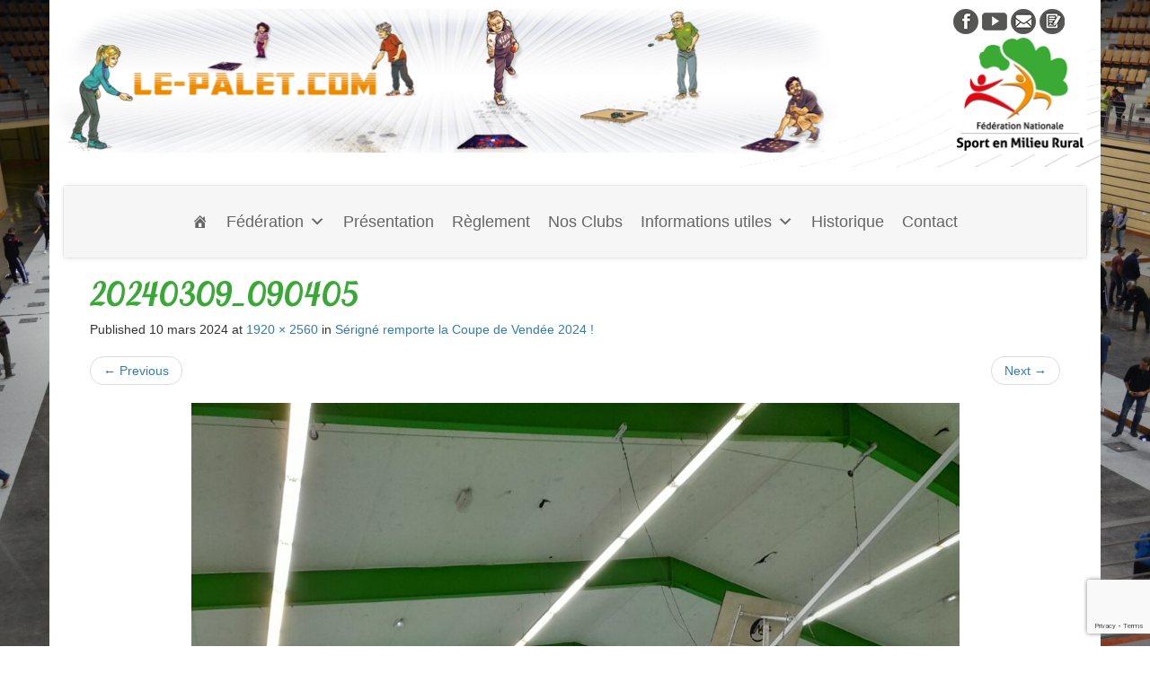

--- FILE ---
content_type: text/html; charset=UTF-8
request_url: https://www.le-palet.com/serigne-remporte-la-coupe-de-vendee-2024/20240309_090405/
body_size: 12869
content:
<!DOCTYPE html>
<!--[if lt IE 7]>  <html class="no-js lt-ie9 lt-ie8 lt-ie7" lang="fr-FR"> <![endif]-->
<!--[if IE 7]>     <html class="no-js lt-ie9 lt-ie8" lang="fr-FR"> <![endif]-->
<!--[if IE 8]>     <html class="no-js lt-ie9" lang="fr-FR"> <![endif]-->
<!--[if gt IE 8]><!--> <html class="no-js" lang="fr-FR"> <!--<![endif]-->
    <head>
        <meta charset="UTF-8">
        <meta http-equiv="X-UA-Compatible" content="IE=edge">
        <meta name="viewport" content="width=device-width">

        <link rel="profile" href="http://gmpg.org/xfn/11">
        
        
        
        <meta name='robots' content='index, follow, max-image-preview:large, max-snippet:-1, max-video-preview:-1' />

	
	<title>20240309_090405 - Palet FNSMR</title>
	<link rel="canonical" href="https://www.le-palet.com/serigne-remporte-la-coupe-de-vendee-2024/20240309_090405/" />
	<meta property="og:locale" content="fr_FR" />
	<meta property="og:type" content="article" />
	<meta property="og:title" content="20240309_090405 - Palet FNSMR" />
	<meta property="og:url" content="https://www.le-palet.com/serigne-remporte-la-coupe-de-vendee-2024/20240309_090405/" />
	<meta property="og:site_name" content="Palet FNSMR" />
	<meta property="article:publisher" content="https://www.facebook.com/PALET-1523602634520171/" />
	<meta property="og:image" content="https://www.le-palet.com/serigne-remporte-la-coupe-de-vendee-2024/20240309_090405" />
	<meta property="og:image:width" content="1" />
	<meta property="og:image:height" content="1" />
	<meta property="og:image:type" content="image/jpeg" />
	<meta name="twitter:card" content="summary_large_image" />
	<script type="application/ld+json" class="yoast-schema-graph">{"@context":"https://schema.org","@graph":[{"@type":"WebPage","@id":"https://www.le-palet.com/serigne-remporte-la-coupe-de-vendee-2024/20240309_090405/","url":"https://www.le-palet.com/serigne-remporte-la-coupe-de-vendee-2024/20240309_090405/","name":"20240309_090405 - Palet FNSMR","isPartOf":{"@id":"https://www.le-palet.com/#website"},"primaryImageOfPage":{"@id":"https://www.le-palet.com/serigne-remporte-la-coupe-de-vendee-2024/20240309_090405/#primaryimage"},"image":{"@id":"https://www.le-palet.com/serigne-remporte-la-coupe-de-vendee-2024/20240309_090405/#primaryimage"},"thumbnailUrl":"https://www.le-palet.com/mpdxuploadsstorage/2024/03/20240309_090405-scaled.jpg","datePublished":"2024-03-10T02:07:50+00:00","dateModified":"2024-03-10T02:07:50+00:00","breadcrumb":{"@id":"https://www.le-palet.com/serigne-remporte-la-coupe-de-vendee-2024/20240309_090405/#breadcrumb"},"inLanguage":"fr-FR","potentialAction":[{"@type":"ReadAction","target":["https://www.le-palet.com/serigne-remporte-la-coupe-de-vendee-2024/20240309_090405/"]}]},{"@type":"ImageObject","inLanguage":"fr-FR","@id":"https://www.le-palet.com/serigne-remporte-la-coupe-de-vendee-2024/20240309_090405/#primaryimage","url":"https://www.le-palet.com/mpdxuploadsstorage/2024/03/20240309_090405-scaled.jpg","contentUrl":"https://www.le-palet.com/mpdxuploadsstorage/2024/03/20240309_090405-scaled.jpg","width":1920,"height":2560},{"@type":"BreadcrumbList","@id":"https://www.le-palet.com/serigne-remporte-la-coupe-de-vendee-2024/20240309_090405/#breadcrumb","itemListElement":[{"@type":"ListItem","position":1,"name":"Accueil","item":"https://www.le-palet.com/"},{"@type":"ListItem","position":2,"name":"Sérigné remporte la Coupe de Vendée 2024 !","item":"https://www.le-palet.com/serigne-remporte-la-coupe-de-vendee-2024/"},{"@type":"ListItem","position":3,"name":"20240309_090405"}]},{"@type":"WebSite","@id":"https://www.le-palet.com/#website","url":"https://www.le-palet.com/","name":"Palet FNSMR","description":"","potentialAction":[{"@type":"SearchAction","target":{"@type":"EntryPoint","urlTemplate":"https://www.le-palet.com/?s={search_term_string}"},"query-input":{"@type":"PropertyValueSpecification","valueRequired":true,"valueName":"search_term_string"}}],"inLanguage":"fr-FR"}]}</script>
	


<link rel="alternate" type="application/rss+xml" title="Palet FNSMR &raquo; Flux" href="https://www.le-palet.com/feed/" />
<link rel="alternate" type="application/rss+xml" title="Palet FNSMR &raquo; Flux des commentaires" href="https://www.le-palet.com/comments/feed/" />
		
							<script src="//www.googletagmanager.com/gtag/js?id=G-GPV5450L7K"  data-cfasync="false" data-wpfc-render="false" type="text/javascript" async></script>
			<script data-cfasync="false" data-wpfc-render="false" type="text/javascript">
				var mi_version = '9.11.1';
				var mi_track_user = true;
				var mi_no_track_reason = '';
								var MonsterInsightsDefaultLocations = {"page_location":"https:\/\/www.le-palet.com\/serigne-remporte-la-coupe-de-vendee-2024\/20240309_090405\/"};
								if ( typeof MonsterInsightsPrivacyGuardFilter === 'function' ) {
					var MonsterInsightsLocations = (typeof MonsterInsightsExcludeQuery === 'object') ? MonsterInsightsPrivacyGuardFilter( MonsterInsightsExcludeQuery ) : MonsterInsightsPrivacyGuardFilter( MonsterInsightsDefaultLocations );
				} else {
					var MonsterInsightsLocations = (typeof MonsterInsightsExcludeQuery === 'object') ? MonsterInsightsExcludeQuery : MonsterInsightsDefaultLocations;
				}

								var disableStrs = [
										'ga-disable-G-GPV5450L7K',
									];

				/* Function to detect opted out users */
				function __gtagTrackerIsOptedOut() {
					for (var index = 0; index < disableStrs.length; index++) {
						if (document.cookie.indexOf(disableStrs[index] + '=true') > -1) {
							return true;
						}
					}

					return false;
				}

				/* Disable tracking if the opt-out cookie exists. */
				if (__gtagTrackerIsOptedOut()) {
					for (var index = 0; index < disableStrs.length; index++) {
						window[disableStrs[index]] = true;
					}
				}

				/* Opt-out function */
				function __gtagTrackerOptout() {
					for (var index = 0; index < disableStrs.length; index++) {
						document.cookie = disableStrs[index] + '=true; expires=Thu, 31 Dec 2099 23:59:59 UTC; path=/';
						window[disableStrs[index]] = true;
					}
				}

				if ('undefined' === typeof gaOptout) {
					function gaOptout() {
						__gtagTrackerOptout();
					}
				}
								window.dataLayer = window.dataLayer || [];

				window.MonsterInsightsDualTracker = {
					helpers: {},
					trackers: {},
				};
				if (mi_track_user) {
					function __gtagDataLayer() {
						dataLayer.push(arguments);
					}

					function __gtagTracker(type, name, parameters) {
						if (!parameters) {
							parameters = {};
						}

						if (parameters.send_to) {
							__gtagDataLayer.apply(null, arguments);
							return;
						}

						if (type === 'event') {
														parameters.send_to = monsterinsights_frontend.v4_id;
							var hookName = name;
							if (typeof parameters['event_category'] !== 'undefined') {
								hookName = parameters['event_category'] + ':' + name;
							}

							if (typeof MonsterInsightsDualTracker.trackers[hookName] !== 'undefined') {
								MonsterInsightsDualTracker.trackers[hookName](parameters);
							} else {
								__gtagDataLayer('event', name, parameters);
							}
							
						} else {
							__gtagDataLayer.apply(null, arguments);
						}
					}

					__gtagTracker('js', new Date());
					__gtagTracker('set', {
						'developer_id.dZGIzZG': true,
											});
					if ( MonsterInsightsLocations.page_location ) {
						__gtagTracker('set', MonsterInsightsLocations);
					}
										__gtagTracker('config', 'G-GPV5450L7K', {"forceSSL":"true"} );
										window.gtag = __gtagTracker;										(function () {
						/* https://developers.google.com/analytics/devguides/collection/analyticsjs/ */
						/* ga and __gaTracker compatibility shim. */
						var noopfn = function () {
							return null;
						};
						var newtracker = function () {
							return new Tracker();
						};
						var Tracker = function () {
							return null;
						};
						var p = Tracker.prototype;
						p.get = noopfn;
						p.set = noopfn;
						p.send = function () {
							var args = Array.prototype.slice.call(arguments);
							args.unshift('send');
							__gaTracker.apply(null, args);
						};
						var __gaTracker = function () {
							var len = arguments.length;
							if (len === 0) {
								return;
							}
							var f = arguments[len - 1];
							if (typeof f !== 'object' || f === null || typeof f.hitCallback !== 'function') {
								if ('send' === arguments[0]) {
									var hitConverted, hitObject = false, action;
									if ('event' === arguments[1]) {
										if ('undefined' !== typeof arguments[3]) {
											hitObject = {
												'eventAction': arguments[3],
												'eventCategory': arguments[2],
												'eventLabel': arguments[4],
												'value': arguments[5] ? arguments[5] : 1,
											}
										}
									}
									if ('pageview' === arguments[1]) {
										if ('undefined' !== typeof arguments[2]) {
											hitObject = {
												'eventAction': 'page_view',
												'page_path': arguments[2],
											}
										}
									}
									if (typeof arguments[2] === 'object') {
										hitObject = arguments[2];
									}
									if (typeof arguments[5] === 'object') {
										Object.assign(hitObject, arguments[5]);
									}
									if ('undefined' !== typeof arguments[1].hitType) {
										hitObject = arguments[1];
										if ('pageview' === hitObject.hitType) {
											hitObject.eventAction = 'page_view';
										}
									}
									if (hitObject) {
										action = 'timing' === arguments[1].hitType ? 'timing_complete' : hitObject.eventAction;
										hitConverted = mapArgs(hitObject);
										__gtagTracker('event', action, hitConverted);
									}
								}
								return;
							}

							function mapArgs(args) {
								var arg, hit = {};
								var gaMap = {
									'eventCategory': 'event_category',
									'eventAction': 'event_action',
									'eventLabel': 'event_label',
									'eventValue': 'event_value',
									'nonInteraction': 'non_interaction',
									'timingCategory': 'event_category',
									'timingVar': 'name',
									'timingValue': 'value',
									'timingLabel': 'event_label',
									'page': 'page_path',
									'location': 'page_location',
									'title': 'page_title',
									'referrer' : 'page_referrer',
								};
								for (arg in args) {
																		if (!(!args.hasOwnProperty(arg) || !gaMap.hasOwnProperty(arg))) {
										hit[gaMap[arg]] = args[arg];
									} else {
										hit[arg] = args[arg];
									}
								}
								return hit;
							}

							try {
								f.hitCallback();
							} catch (ex) {
							}
						};
						__gaTracker.create = newtracker;
						__gaTracker.getByName = newtracker;
						__gaTracker.getAll = function () {
							return [];
						};
						__gaTracker.remove = noopfn;
						__gaTracker.loaded = true;
						window['__gaTracker'] = __gaTracker;
					})();
									} else {
										console.log("");
					(function () {
						function __gtagTracker() {
							return null;
						}

						window['__gtagTracker'] = __gtagTracker;
						window['gtag'] = __gtagTracker;
					})();
									}
			</script>
							
		<script type="text/javascript">
/* <![CDATA[ */
window._wpemojiSettings = {"baseUrl":"https:\/\/s.w.org\/images\/core\/emoji\/14.0.0\/72x72\/","ext":".png","svgUrl":"https:\/\/s.w.org\/images\/core\/emoji\/14.0.0\/svg\/","svgExt":".svg","source":{"concatemoji":"https:\/\/www.le-palet.com\/libmpdxincludes\/js\/wp-emoji-release.min.js"}};
/*! This file is auto-generated */
!function(i,n){var o,s,e;function c(e){try{var t={supportTests:e,timestamp:(new Date).valueOf()};sessionStorage.setItem(o,JSON.stringify(t))}catch(e){}}function p(e,t,n){e.clearRect(0,0,e.canvas.width,e.canvas.height),e.fillText(t,0,0);var t=new Uint32Array(e.getImageData(0,0,e.canvas.width,e.canvas.height).data),r=(e.clearRect(0,0,e.canvas.width,e.canvas.height),e.fillText(n,0,0),new Uint32Array(e.getImageData(0,0,e.canvas.width,e.canvas.height).data));return t.every(function(e,t){return e===r[t]})}function u(e,t,n){switch(t){case"flag":return n(e,"\ud83c\udff3\ufe0f\u200d\u26a7\ufe0f","\ud83c\udff3\ufe0f\u200b\u26a7\ufe0f")?!1:!n(e,"\ud83c\uddfa\ud83c\uddf3","\ud83c\uddfa\u200b\ud83c\uddf3")&&!n(e,"\ud83c\udff4\udb40\udc67\udb40\udc62\udb40\udc65\udb40\udc6e\udb40\udc67\udb40\udc7f","\ud83c\udff4\u200b\udb40\udc67\u200b\udb40\udc62\u200b\udb40\udc65\u200b\udb40\udc6e\u200b\udb40\udc67\u200b\udb40\udc7f");case"emoji":return!n(e,"\ud83e\udef1\ud83c\udffb\u200d\ud83e\udef2\ud83c\udfff","\ud83e\udef1\ud83c\udffb\u200b\ud83e\udef2\ud83c\udfff")}return!1}function f(e,t,n){var r="undefined"!=typeof WorkerGlobalScope&&self instanceof WorkerGlobalScope?new OffscreenCanvas(300,150):i.createElement("canvas"),a=r.getContext("2d",{willReadFrequently:!0}),o=(a.textBaseline="top",a.font="600 32px Arial",{});return e.forEach(function(e){o[e]=t(a,e,n)}),o}function t(e){var t=i.createElement("script");t.src=e,t.defer=!0,i.head.appendChild(t)}"undefined"!=typeof Promise&&(o="wpEmojiSettingsSupports",s=["flag","emoji"],n.supports={everything:!0,everythingExceptFlag:!0},e=new Promise(function(e){i.addEventListener("DOMContentLoaded",e,{once:!0})}),new Promise(function(t){var n=function(){try{var e=JSON.parse(sessionStorage.getItem(o));if("object"==typeof e&&"number"==typeof e.timestamp&&(new Date).valueOf()<e.timestamp+604800&&"object"==typeof e.supportTests)return e.supportTests}catch(e){}return null}();if(!n){if("undefined"!=typeof Worker&&"undefined"!=typeof OffscreenCanvas&&"undefined"!=typeof URL&&URL.createObjectURL&&"undefined"!=typeof Blob)try{var e="postMessage("+f.toString()+"("+[JSON.stringify(s),u.toString(),p.toString()].join(",")+"));",r=new Blob([e],{type:"text/javascript"}),a=new Worker(URL.createObjectURL(r),{name:"wpTestEmojiSupports"});return void(a.onmessage=function(e){c(n=e.data),a.terminate(),t(n)})}catch(e){}c(n=f(s,u,p))}t(n)}).then(function(e){for(var t in e)n.supports[t]=e[t],n.supports.everything=n.supports.everything&&n.supports[t],"flag"!==t&&(n.supports.everythingExceptFlag=n.supports.everythingExceptFlag&&n.supports[t]);n.supports.everythingExceptFlag=n.supports.everythingExceptFlag&&!n.supports.flag,n.DOMReady=!1,n.readyCallback=function(){n.DOMReady=!0}}).then(function(){return e}).then(function(){var e;n.supports.everything||(n.readyCallback(),(e=n.source||{}).concatemoji?t(e.concatemoji):e.wpemoji&&e.twemoji&&(t(e.twemoji),t(e.wpemoji)))}))}((window,document),window._wpemojiSettings);
/* ]]> */
</script>
<link rel="preload" href="https://www.le-palet.com/core/modules_mpdx/10c526f287/includes/css/webfonts/MaterialIcons-Regular.woff2" as="font" type="font/woff2" crossorigin><style id='wp-emoji-styles-inline-css' type='text/css'>

	img.wp-smiley, img.emoji {
		display: inline !important;
		border: none !important;
		box-shadow: none !important;
		height: 1em !important;
		width: 1em !important;
		margin: 0 0.07em !important;
		vertical-align: -0.1em !important;
		background: none !important;
		padding: 0 !important;
	}
</style>
<link rel='stylesheet' id='wp-block-library-css' href='https://www.le-palet.com/libmpdxincludes/css/dist/block-library/style.min.css' type='text/css' media='all' />
<style id='wp-block-library-theme-inline-css' type='text/css'>
.wp-block-audio figcaption{color:#555;font-size:13px;text-align:center}.is-dark-theme .wp-block-audio figcaption{color:hsla(0,0%,100%,.65)}.wp-block-audio{margin:0 0 1em}.wp-block-code{border:1px solid #ccc;border-radius:4px;font-family:Menlo,Consolas,monaco,monospace;padding:.8em 1em}.wp-block-embed figcaption{color:#555;font-size:13px;text-align:center}.is-dark-theme .wp-block-embed figcaption{color:hsla(0,0%,100%,.65)}.wp-block-embed{margin:0 0 1em}.blocks-gallery-caption{color:#555;font-size:13px;text-align:center}.is-dark-theme .blocks-gallery-caption{color:hsla(0,0%,100%,.65)}.wp-block-image figcaption{color:#555;font-size:13px;text-align:center}.is-dark-theme .wp-block-image figcaption{color:hsla(0,0%,100%,.65)}.wp-block-image{margin:0 0 1em}.wp-block-pullquote{border-bottom:4px solid;border-top:4px solid;color:currentColor;margin-bottom:1.75em}.wp-block-pullquote cite,.wp-block-pullquote footer,.wp-block-pullquote__citation{color:currentColor;font-size:.8125em;font-style:normal;text-transform:uppercase}.wp-block-quote{border-left:.25em solid;margin:0 0 1.75em;padding-left:1em}.wp-block-quote cite,.wp-block-quote footer{color:currentColor;font-size:.8125em;font-style:normal;position:relative}.wp-block-quote.has-text-align-right{border-left:none;border-right:.25em solid;padding-left:0;padding-right:1em}.wp-block-quote.has-text-align-center{border:none;padding-left:0}.wp-block-quote.is-large,.wp-block-quote.is-style-large,.wp-block-quote.is-style-plain{border:none}.wp-block-search .wp-block-search__label{font-weight:700}.wp-block-search__button{border:1px solid #ccc;padding:.375em .625em}:where(.wp-block-group.has-background){padding:1.25em 2.375em}.wp-block-separator.has-css-opacity{opacity:.4}.wp-block-separator{border:none;border-bottom:2px solid;margin-left:auto;margin-right:auto}.wp-block-separator.has-alpha-channel-opacity{opacity:1}.wp-block-separator:not(.is-style-wide):not(.is-style-dots){width:100px}.wp-block-separator.has-background:not(.is-style-dots){border-bottom:none;height:1px}.wp-block-separator.has-background:not(.is-style-wide):not(.is-style-dots){height:2px}.wp-block-table{margin:0 0 1em}.wp-block-table td,.wp-block-table th{word-break:normal}.wp-block-table figcaption{color:#555;font-size:13px;text-align:center}.is-dark-theme .wp-block-table figcaption{color:hsla(0,0%,100%,.65)}.wp-block-video figcaption{color:#555;font-size:13px;text-align:center}.is-dark-theme .wp-block-video figcaption{color:hsla(0,0%,100%,.65)}.wp-block-video{margin:0 0 1em}.wp-block-template-part.has-background{margin-bottom:0;margin-top:0;padding:1.25em 2.375em}
</style>
<style id='classic-theme-styles-inline-css' type='text/css'>
/*! This file is auto-generated */
.wp-block-button__link{color:#fff;background-color:#32373c;border-radius:9999px;box-shadow:none;text-decoration:none;padding:calc(.667em + 2px) calc(1.333em + 2px);font-size:1.125em}.wp-block-file__button{background:#32373c;color:#fff;text-decoration:none}
</style>
<style id='global-styles-inline-css' type='text/css'>
body{--wp--preset--color--black: #000000;--wp--preset--color--cyan-bluish-gray: #abb8c3;--wp--preset--color--white: #ffffff;--wp--preset--color--pale-pink: #f78da7;--wp--preset--color--vivid-red: #cf2e2e;--wp--preset--color--luminous-vivid-orange: #ff6900;--wp--preset--color--luminous-vivid-amber: #fcb900;--wp--preset--color--light-green-cyan: #7bdcb5;--wp--preset--color--vivid-green-cyan: #00d084;--wp--preset--color--pale-cyan-blue: #8ed1fc;--wp--preset--color--vivid-cyan-blue: #0693e3;--wp--preset--color--vivid-purple: #9b51e0;--wp--preset--gradient--vivid-cyan-blue-to-vivid-purple: linear-gradient(135deg,rgba(6,147,227,1) 0%,rgb(155,81,224) 100%);--wp--preset--gradient--light-green-cyan-to-vivid-green-cyan: linear-gradient(135deg,rgb(122,220,180) 0%,rgb(0,208,130) 100%);--wp--preset--gradient--luminous-vivid-amber-to-luminous-vivid-orange: linear-gradient(135deg,rgba(252,185,0,1) 0%,rgba(255,105,0,1) 100%);--wp--preset--gradient--luminous-vivid-orange-to-vivid-red: linear-gradient(135deg,rgba(255,105,0,1) 0%,rgb(207,46,46) 100%);--wp--preset--gradient--very-light-gray-to-cyan-bluish-gray: linear-gradient(135deg,rgb(238,238,238) 0%,rgb(169,184,195) 100%);--wp--preset--gradient--cool-to-warm-spectrum: linear-gradient(135deg,rgb(74,234,220) 0%,rgb(151,120,209) 20%,rgb(207,42,186) 40%,rgb(238,44,130) 60%,rgb(251,105,98) 80%,rgb(254,248,76) 100%);--wp--preset--gradient--blush-light-purple: linear-gradient(135deg,rgb(255,206,236) 0%,rgb(152,150,240) 100%);--wp--preset--gradient--blush-bordeaux: linear-gradient(135deg,rgb(254,205,165) 0%,rgb(254,45,45) 50%,rgb(107,0,62) 100%);--wp--preset--gradient--luminous-dusk: linear-gradient(135deg,rgb(255,203,112) 0%,rgb(199,81,192) 50%,rgb(65,88,208) 100%);--wp--preset--gradient--pale-ocean: linear-gradient(135deg,rgb(255,245,203) 0%,rgb(182,227,212) 50%,rgb(51,167,181) 100%);--wp--preset--gradient--electric-grass: linear-gradient(135deg,rgb(202,248,128) 0%,rgb(113,206,126) 100%);--wp--preset--gradient--midnight: linear-gradient(135deg,rgb(2,3,129) 0%,rgb(40,116,252) 100%);--wp--preset--font-size--small: 13px;--wp--preset--font-size--medium: 20px;--wp--preset--font-size--large: 36px;--wp--preset--font-size--x-large: 42px;--wp--preset--spacing--20: 0.44rem;--wp--preset--spacing--30: 0.67rem;--wp--preset--spacing--40: 1rem;--wp--preset--spacing--50: 1.5rem;--wp--preset--spacing--60: 2.25rem;--wp--preset--spacing--70: 3.38rem;--wp--preset--spacing--80: 5.06rem;--wp--preset--shadow--natural: 6px 6px 9px rgba(0, 0, 0, 0.2);--wp--preset--shadow--deep: 12px 12px 50px rgba(0, 0, 0, 0.4);--wp--preset--shadow--sharp: 6px 6px 0px rgba(0, 0, 0, 0.2);--wp--preset--shadow--outlined: 6px 6px 0px -3px rgba(255, 255, 255, 1), 6px 6px rgba(0, 0, 0, 1);--wp--preset--shadow--crisp: 6px 6px 0px rgba(0, 0, 0, 1);}:where(.is-layout-flex){gap: 0.5em;}:where(.is-layout-grid){gap: 0.5em;}body .is-layout-flow > .alignleft{float: left;margin-inline-start: 0;margin-inline-end: 2em;}body .is-layout-flow > .alignright{float: right;margin-inline-start: 2em;margin-inline-end: 0;}body .is-layout-flow > .aligncenter{margin-left: auto !important;margin-right: auto !important;}body .is-layout-constrained > .alignleft{float: left;margin-inline-start: 0;margin-inline-end: 2em;}body .is-layout-constrained > .alignright{float: right;margin-inline-start: 2em;margin-inline-end: 0;}body .is-layout-constrained > .aligncenter{margin-left: auto !important;margin-right: auto !important;}body .is-layout-constrained > :where(:not(.alignleft):not(.alignright):not(.alignfull)){max-width: var(--wp--style--global--content-size);margin-left: auto !important;margin-right: auto !important;}body .is-layout-constrained > .alignwide{max-width: var(--wp--style--global--wide-size);}body .is-layout-flex{display: flex;}body .is-layout-flex{flex-wrap: wrap;align-items: center;}body .is-layout-flex > *{margin: 0;}body .is-layout-grid{display: grid;}body .is-layout-grid > *{margin: 0;}:where(.wp-block-columns.is-layout-flex){gap: 2em;}:where(.wp-block-columns.is-layout-grid){gap: 2em;}:where(.wp-block-post-template.is-layout-flex){gap: 1.25em;}:where(.wp-block-post-template.is-layout-grid){gap: 1.25em;}.has-black-color{color: var(--wp--preset--color--black) !important;}.has-cyan-bluish-gray-color{color: var(--wp--preset--color--cyan-bluish-gray) !important;}.has-white-color{color: var(--wp--preset--color--white) !important;}.has-pale-pink-color{color: var(--wp--preset--color--pale-pink) !important;}.has-vivid-red-color{color: var(--wp--preset--color--vivid-red) !important;}.has-luminous-vivid-orange-color{color: var(--wp--preset--color--luminous-vivid-orange) !important;}.has-luminous-vivid-amber-color{color: var(--wp--preset--color--luminous-vivid-amber) !important;}.has-light-green-cyan-color{color: var(--wp--preset--color--light-green-cyan) !important;}.has-vivid-green-cyan-color{color: var(--wp--preset--color--vivid-green-cyan) !important;}.has-pale-cyan-blue-color{color: var(--wp--preset--color--pale-cyan-blue) !important;}.has-vivid-cyan-blue-color{color: var(--wp--preset--color--vivid-cyan-blue) !important;}.has-vivid-purple-color{color: var(--wp--preset--color--vivid-purple) !important;}.has-black-background-color{background-color: var(--wp--preset--color--black) !important;}.has-cyan-bluish-gray-background-color{background-color: var(--wp--preset--color--cyan-bluish-gray) !important;}.has-white-background-color{background-color: var(--wp--preset--color--white) !important;}.has-pale-pink-background-color{background-color: var(--wp--preset--color--pale-pink) !important;}.has-vivid-red-background-color{background-color: var(--wp--preset--color--vivid-red) !important;}.has-luminous-vivid-orange-background-color{background-color: var(--wp--preset--color--luminous-vivid-orange) !important;}.has-luminous-vivid-amber-background-color{background-color: var(--wp--preset--color--luminous-vivid-amber) !important;}.has-light-green-cyan-background-color{background-color: var(--wp--preset--color--light-green-cyan) !important;}.has-vivid-green-cyan-background-color{background-color: var(--wp--preset--color--vivid-green-cyan) !important;}.has-pale-cyan-blue-background-color{background-color: var(--wp--preset--color--pale-cyan-blue) !important;}.has-vivid-cyan-blue-background-color{background-color: var(--wp--preset--color--vivid-cyan-blue) !important;}.has-vivid-purple-background-color{background-color: var(--wp--preset--color--vivid-purple) !important;}.has-black-border-color{border-color: var(--wp--preset--color--black) !important;}.has-cyan-bluish-gray-border-color{border-color: var(--wp--preset--color--cyan-bluish-gray) !important;}.has-white-border-color{border-color: var(--wp--preset--color--white) !important;}.has-pale-pink-border-color{border-color: var(--wp--preset--color--pale-pink) !important;}.has-vivid-red-border-color{border-color: var(--wp--preset--color--vivid-red) !important;}.has-luminous-vivid-orange-border-color{border-color: var(--wp--preset--color--luminous-vivid-orange) !important;}.has-luminous-vivid-amber-border-color{border-color: var(--wp--preset--color--luminous-vivid-amber) !important;}.has-light-green-cyan-border-color{border-color: var(--wp--preset--color--light-green-cyan) !important;}.has-vivid-green-cyan-border-color{border-color: var(--wp--preset--color--vivid-green-cyan) !important;}.has-pale-cyan-blue-border-color{border-color: var(--wp--preset--color--pale-cyan-blue) !important;}.has-vivid-cyan-blue-border-color{border-color: var(--wp--preset--color--vivid-cyan-blue) !important;}.has-vivid-purple-border-color{border-color: var(--wp--preset--color--vivid-purple) !important;}.has-vivid-cyan-blue-to-vivid-purple-gradient-background{background: var(--wp--preset--gradient--vivid-cyan-blue-to-vivid-purple) !important;}.has-light-green-cyan-to-vivid-green-cyan-gradient-background{background: var(--wp--preset--gradient--light-green-cyan-to-vivid-green-cyan) !important;}.has-luminous-vivid-amber-to-luminous-vivid-orange-gradient-background{background: var(--wp--preset--gradient--luminous-vivid-amber-to-luminous-vivid-orange) !important;}.has-luminous-vivid-orange-to-vivid-red-gradient-background{background: var(--wp--preset--gradient--luminous-vivid-orange-to-vivid-red) !important;}.has-very-light-gray-to-cyan-bluish-gray-gradient-background{background: var(--wp--preset--gradient--very-light-gray-to-cyan-bluish-gray) !important;}.has-cool-to-warm-spectrum-gradient-background{background: var(--wp--preset--gradient--cool-to-warm-spectrum) !important;}.has-blush-light-purple-gradient-background{background: var(--wp--preset--gradient--blush-light-purple) !important;}.has-blush-bordeaux-gradient-background{background: var(--wp--preset--gradient--blush-bordeaux) !important;}.has-luminous-dusk-gradient-background{background: var(--wp--preset--gradient--luminous-dusk) !important;}.has-pale-ocean-gradient-background{background: var(--wp--preset--gradient--pale-ocean) !important;}.has-electric-grass-gradient-background{background: var(--wp--preset--gradient--electric-grass) !important;}.has-midnight-gradient-background{background: var(--wp--preset--gradient--midnight) !important;}.has-small-font-size{font-size: var(--wp--preset--font-size--small) !important;}.has-medium-font-size{font-size: var(--wp--preset--font-size--medium) !important;}.has-large-font-size{font-size: var(--wp--preset--font-size--large) !important;}.has-x-large-font-size{font-size: var(--wp--preset--font-size--x-large) !important;}
.wp-block-navigation a:where(:not(.wp-element-button)){color: inherit;}
:where(.wp-block-post-template.is-layout-flex){gap: 1.25em;}:where(.wp-block-post-template.is-layout-grid){gap: 1.25em;}
:where(.wp-block-columns.is-layout-flex){gap: 2em;}:where(.wp-block-columns.is-layout-grid){gap: 2em;}
.wp-block-pullquote{font-size: 1.5em;line-height: 1.6;}
</style>
<link rel='stylesheet' id='contact-form-7-css' href='https://www.le-palet.com/core/modules_mpdx/8516d2654f/includes/css/styles.css' type='text/css' media='all' />
<link rel='stylesheet' id='fsn_divider-css' href='https://www.le-palet.com/core/modules_mpdx/b1af404137/includes/css/fusion-extension-divider.css' type='text/css' media='all' />
<link rel='stylesheet' id='bootstrap-css' href='https://www.le-palet.com/core/modules_mpdx/10c526f287/includes/bootstrap/front/css/bootstrap.min.css' type='text/css' media='all' />
<link rel='stylesheet' id='fsn_bootstrap-css' href='https://www.le-palet.com/core/modules_mpdx/10c526f287/includes/css/fusion-bootstrap.css' type='text/css' media='all' />
<link rel='stylesheet' id='material-icons-css' href='https://www.le-palet.com/core/modules_mpdx/10c526f287/includes/css/material-icons.css' type='text/css' media='all' />
<link rel='stylesheet' id='fsn_core-css' href='https://www.le-palet.com/core/modules_mpdx/10c526f287/includes/css/fusion-core.css' type='text/css' media='all' />
<link rel='stylesheet' id='wpos-slick-style-css' href='https://www.le-palet.com/core/modules_mpdx/cb6b0e6958/assets/css/slick.css' type='text/css' media='all' />
<link rel='stylesheet' id='wppsac-public-style-css' href='https://www.le-palet.com/core/modules_mpdx/cb6b0e6958/assets/css/recent-post-style.css' type='text/css' media='all' />
<link rel='stylesheet' id='megamenu-css' href='https://www.le-palet.com/mpdxuploadsstorage/maxmegamenu/style.css' type='text/css' media='all' />
<link rel='stylesheet' id='dashicons-css' href='https://www.le-palet.com/libmpdxincludes/css/dashicons.min.css' type='text/css' media='all' />
<link rel='stylesheet' id='bootstrap-style-css' href='https://www.le-palet.com/core/views_mpdx/14cac191d5/css/bootstrap.min.css' type='text/css' media='all' />
<link rel='stylesheet' id='bootstrap-theme-style-css' href='https://www.le-palet.com/core/views_mpdx/14cac191d5/css/bootstrap-theme.min.css' type='text/css' media='all' />
<link rel='stylesheet' id='fontawesome-style-css' href='https://www.le-palet.com/core/views_mpdx/14cac191d5/css/font-awesome.min.css' type='text/css' media='all' />
<link rel='stylesheet' id='main-style-css' href='https://www.le-palet.com/core/views_mpdx/14cac191d5/css/main.css' type='text/css' media='all' />
<link rel='stylesheet' id='bootstrap-basic-style-css' href='https://www.le-palet.com/core/views_mpdx/14cac191d5/design.css' type='text/css' media='all' />
<script type="text/javascript" src="https://www.le-palet.com/core/modules_mpdx/974388b53b/assets/js/frontend-gtag.min.js" id="monsterinsights-frontend-script-js" async="async" data-wp-strategy="async"></script>
<script data-cfasync="false" data-wpfc-render="false" type="text/javascript" id='monsterinsights-frontend-script-js-extra'>/* <![CDATA[ */
var monsterinsights_frontend = {"js_events_tracking":"true","download_extensions":"doc,pdf,ppt,zip,xls,docx,pptx,xlsx","inbound_paths":"[]","home_url":"https:\/\/www.le-palet.com","hash_tracking":"false","v4_id":"G-GPV5450L7K"};/* ]]> */
</script>
<link rel='shortlink' href='https://www.le-palet.com/?p=20737' />
<link rel="alternate" type="application/json+oembed" href="https://www.le-palet.com/wp-json/oembed/1.0/embed?url=https%3A%2F%2Fwww.le-palet.com%2Fserigne-remporte-la-coupe-de-vendee-2024%2F20240309_090405%2F" />
<link rel="alternate" type="text/xml+oembed" href="https://www.le-palet.com/wp-json/oembed/1.0/embed?url=https%3A%2F%2Fwww.le-palet.com%2Fserigne-remporte-la-coupe-de-vendee-2024%2F20240309_090405%2F&#038;format=xml" />
<style type="text/css" id="custom-background-css">
body.custom-background { background-image: url("https://www.le-palet.com/mpdxuploadsstorage/2021/12/DSC_1138-scaled.jpg"); background-position: left top; background-size: cover; background-repeat: no-repeat; background-attachment: fixed; }
</style>
	<link rel="icon" href="https://www.le-palet.com/mpdxuploadsstorage/2023/02/cropped-favicon-smr-ConvertImage-32x32.png" sizes="32x32" />
<link rel="icon" href="https://www.le-palet.com/mpdxuploadsstorage/2023/02/cropped-favicon-smr-ConvertImage-192x192.png" sizes="192x192" />
<link rel="apple-touch-icon" href="https://www.le-palet.com/mpdxuploadsstorage/2023/02/cropped-favicon-smr-ConvertImage-180x180.png" />
<meta name="msapplication-TileImage" content="https://www.le-palet.com/mpdxuploadsstorage/2023/02/cropped-favicon-smr-ConvertImage-270x270.png" />
<style id="sccss">h1.entry-title { /* titre de spages */
  color: #39a935;
	font-family: BlendaScript;
}

.videoWrapper {
 position: relative;
 padding-bottom: 56.25%; /* 16:9 */
 padding-top: 25px;
 height: 0;
}
.videoWrapper iframe {
 position: absolute;
 top: 0;
 left: 0;
 width: 100%;
 height: 100%;
}

img {
    max-width: 100%;
    height: auto;
}

/* ajout MEDIAPRO DEV */
.page-container {background-color: #FFF;}
#mega-menu-wrap-max_mega_menu_1 #mega-menu-max_mega_menu_1 > li.mega-menu-item {
    display: block;
}

.navbar-collapse.navbar-primary-collapse { padding: 0 !important;}

#sidebar-left {padding-left: 0;}

.site-branding {
    background: url(/wp-includes/images/fond_vagues.png) no-repeat bottom right;
}

.site-title {
		background: url(https://www.le-palet.com/mpdxuploadsstorage/2021/12/bannierepalet.png) no-repeat;
		background-size : cover;
		height: 160px;
}

.container .container {
    width: auto;
    padding: inherit;
}

#mega-menu-primary {
	text-align: center !important;
}</style><style type="text/css">/** Mega Menu CSS: fs **/</style>
    </head>
    <body class="attachment attachment-template-default single single-attachment postid-20737 attachmentid-20737 attachment-jpeg custom-background wp-embed-responsive mega-menu-primary mega-menu-max-mega-menu-1">
         
        <!--[if lt IE 8]>
            <p class="ancient-browser-alert">You are using an <strong>outdated</strong> browser. Please <a href="https://browsehappy.com/" target="_blank">upgrade your browser</a>.</p>
        <![endif]-->
        
        
        <div class="container page-container">
             
            <header role="banner">
                <div class="row row-with-vspace site-branding">
                    <div class="col-md-9 site-title">
                        <h1 class="site-title-heading" style="display:none;">
                            <a href="https://www.le-palet.com/" title="Palet FNSMR" rel="home">Palet FNSMR</a>
                        </h1>
                        <div class="site-description">
                            <small>
                                 
                            </small>
                        </div>
                    </div>
                    <div class="col-md-3 page-header-top-right">
                        <div class="sr-only">
                            <a href="#content" title="Skip to content">Skip to content</a>
                        </div>
                         
                        <div class="pull-right">
                            <div id="block-12" class="widget widget_block"><div id="liens_reseaux">
							<a href="https://www.facebook.com/PALET-1523602634520171" title="Page facebook" target="_blank"><img decoding="async" src="https://www.le-palet.com/libmpdxincludes/images/picto_fb.png" alt="facebook"/></a>
							<a href="https://www.youtube.com/playlist?list=PLhHEcIyd2WZmE5trzBEmKR3yogHmZkP_i" title="Voir les vidéos" target="_blank"><img decoding="async" src="https://www.le-palet.com/libmpdxincludes/images/picto_videos.png" alt="vidéos"/></a>
							<a href="https://www.le-palet.com/contacter-le-palet-com/" title="Contactez-nous"><img decoding="async" src="https://www.le-palet.com/libmpdxincludes/images/picto_contact.png" alt="contact"/></a>
							<a href="https://www.le-palet.com/competitions/saisie_scores.php" title="Saisir les résultats"><img decoding="async" src="https://www.le-palet.com/libmpdxincludes/images/picto_saisie.png" alt="saisie des résultat"/></a>
						</div></div><div id="block-9" class="widget widget_block widget_media_image">
<figure class="wp-block-image size-full is-resized"><a href="https://www.le-palet.com/"><img fetchpriority="high" decoding="async" width="300" height="270" src="https://www.le-palet.com/mpdxuploadsstorage/2015/11/Logo_FNSMR_300x270.jpg" alt="" class="wp-image-8617" style="width:149px;height:134px"/></a></figure>
</div> 
                        </div>
                        <div class="clearfix"></div>
                         
                    </div>
                </div>
                
                <div class="row main-navigation">
                    <div class="col-md-12">
                        <nav class="navbar navbar-default" role="navigation">
                            <div class="navbar-header">
                                <button type="button" class="navbar-toggle" data-toggle="collapse" data-target=".navbar-primary-collapse">
                                    <span class="sr-only">Toggle navigation</span>
                                    <span class="icon-bar"></span>
                                    <span class="icon-bar"></span>
                                    <span class="icon-bar"></span>
                                </button>
                            </div>
                            
                            <div class="collapse navbar-collapse navbar-primary-collapse">
                                <div id="mega-menu-wrap-primary" class="mega-menu-wrap"><div class="mega-menu-toggle"><div class="mega-toggle-blocks-left"><div class='mega-toggle-block mega-menu-toggle-block mega-toggle-block-1' id='mega-toggle-block-1' tabindex='0'><span class='mega-toggle-label' role='button' aria-expanded='false'><span class='mega-toggle-label-closed'>MENU PRINCIPAL</span><span class='mega-toggle-label-open'>MENU PRINCIPAL</span></span></div></div><div class="mega-toggle-blocks-center"></div><div class="mega-toggle-blocks-right"></div></div><ul id="mega-menu-primary" class="mega-menu max-mega-menu mega-menu-horizontal mega-no-js" data-event="click" data-effect="slide" data-effect-speed="200" data-effect-mobile="disabled" data-effect-speed-mobile="0" data-mobile-force-width="false" data-second-click="close" data-document-click="collapse" data-vertical-behaviour="accordion" data-breakpoint="600" data-unbind="true" data-mobile-state="collapse_all" data-mobile-direction="vertical" data-hover-intent-timeout="300" data-hover-intent-interval="100"><li class="mega-menu-item mega-menu-item-type-custom mega-menu-item-object-custom mega-menu-item-home mega-align-bottom-left mega-menu-flyout mega-has-icon mega-icon-left mega-hide-text mega-menu-item-158" id="mega-menu-item-158"><a title="Accueil" class="dashicons-admin-home mega-menu-link" href="http://www.le-palet.com/" tabindex="0" aria-label="Accueil"></a></li><li class="mega-menu-item mega-menu-item-type-custom mega-menu-item-object-custom mega-menu-item-has-children mega-align-bottom-left mega-menu-flyout mega-menu-item-17045" id="mega-menu-item-17045"><a class="mega-menu-link" aria-expanded="false" tabindex="0">Fédération<span class="mega-indicator" aria-hidden="true"></span></a>
<ul class="mega-sub-menu">
<li class="mega-menu-item mega-menu-item-type-post_type mega-menu-item-object-page mega-menu-item-17015" id="mega-menu-item-17015"><a class="mega-menu-link" href="https://www.le-palet.com/federation/">Fédération Nationale Sport en Milieu Rural</a></li><li class="mega-menu-item mega-menu-item-type-post_type mega-menu-item-object-page mega-menu-item-17044" id="mega-menu-item-17044"><a class="mega-menu-link" href="https://www.le-palet.com/commission-nationale-palet/">Commission Nationale Palet</a></li><li class="mega-menu-item mega-menu-item-type-post_type mega-menu-item-object-page mega-menu-item-17334" id="mega-menu-item-17334"><a class="mega-menu-link" href="https://www.le-palet.com/pourquoi-saffilier/">Pourquoi s’affilier ?</a></li></ul>
</li><li class="mega-menu-item mega-menu-item-type-post_type mega-menu-item-object-page mega-align-bottom-left mega-menu-flyout mega-menu-item-17032" id="mega-menu-item-17032"><a class="mega-menu-link" href="https://www.le-palet.com/presentation/" tabindex="0">Présentation</a></li><li class="mega-menu-item mega-menu-item-type-custom mega-menu-item-object-custom mega-align-bottom-left mega-menu-flyout mega-menu-item-17016" id="mega-menu-item-17016"><a target="_blank" class="mega-menu-link" href="https://www.le-palet.com/mpdxuploadsstorage/2020/02/R%C3%A9glement-Officiel-Palet-FNSMR-2019.pdf" tabindex="0">Règlement</a></li><li class="mega-menu-item mega-menu-item-type-post_type mega-menu-item-object-page mega-align-bottom-left mega-menu-flyout mega-menu-item-257" id="mega-menu-item-257"><a title="Nos Clubs" class="mega-menu-link" href="https://www.le-palet.com/clubs/" tabindex="0">Nos Clubs</a></li><li class="mega-menu-item mega-menu-item-type-custom mega-menu-item-object-custom mega-menu-item-has-children mega-align-bottom-left mega-menu-flyout mega-menu-item-14589" id="mega-menu-item-14589"><a class="mega-menu-link" aria-expanded="false" tabindex="0">Informations utiles<span class="mega-indicator" aria-hidden="true"></span></a>
<ul class="mega-sub-menu">
<li class="mega-menu-item mega-menu-item-type-post_type mega-menu-item-object-page mega-menu-item-20583" id="mega-menu-item-20583"><a class="mega-menu-link" href="https://www.le-palet.com/saffilier-creer-un-club/">S’affilier – Créer un club</a></li><li class="mega-menu-item mega-menu-item-type-post_type mega-menu-item-object-page mega-menu-item-20643" id="mega-menu-item-20643"><a class="mega-menu-link" href="https://www.le-palet.com/discipline/">Discipline</a></li><li class="mega-menu-item mega-menu-item-type-custom mega-menu-item-object-custom mega-menu-item-19969" id="mega-menu-item-19969"><a target="_blank" class="mega-menu-link" href="https://www.fnsmr.org/le-certificat-medical/">Certificat Médical</a></li><li class="mega-menu-item mega-menu-item-type-custom mega-menu-item-object-custom mega-menu-item-16624" id="mega-menu-item-16624"><a target="_blank" class="mega-menu-link" href="https://www.gestaffil.org/">Gestaffil</a></li><li class="mega-menu-item mega-menu-item-type-custom mega-menu-item-object-custom mega-menu-item-has-children mega-menu-item-17078" id="mega-menu-item-17078"><a target="_blank" class="mega-menu-link" aria-expanded="false">Fournisseurs<span class="mega-indicator" aria-hidden="true"></span></a>
	<ul class="mega-sub-menu">
<li class="mega-menu-item mega-menu-item-type-custom mega-menu-item-object-custom mega-menu-item-17345" id="mega-menu-item-17345"><a target="_blank" class="mega-menu-link" href="https://www.cadetel.fr/">Cadetel</a></li><li class="mega-menu-item mega-menu-item-type-custom mega-menu-item-object-custom mega-menu-item-17346" id="mega-menu-item-17346"><a target="_blank" class="mega-menu-link" href="https://www.david-jeux.fr/">David Jeux</a></li>	</ul>
</li><li class="mega-menu-item mega-menu-item-type-custom mega-menu-item-object-custom mega-menu-item-18303" id="mega-menu-item-18303"><a target="_blank" class="mega-menu-link" href="https://www.le-palet.com/mpdxuploadsstorage/2022/06/Palet-Rules.pdf">Rules (english)</a></li></ul>
</li><li class="mega-menu-item mega-menu-item-type-post_type mega-menu-item-object-page mega-align-bottom-left mega-menu-flyout mega-menu-item-16700" id="mega-menu-item-16700"><a class="mega-menu-link" href="https://www.le-palet.com/historique/" tabindex="0">Historique</a></li><li class="mega-menu-item mega-menu-item-type-post_type mega-menu-item-object-page mega-align-bottom-left mega-menu-flyout mega-menu-item-162" id="mega-menu-item-162"><a title="Contact" class="mega-menu-link" href="https://www.le-palet.com/contacter-le-palet-com/" tabindex="0">Contact</a></li></ul></div> 
                                 
                            </div>
                        </nav>
                    </div>
                </div>
            </header>
            
            
            <div id="content" class="container row-with-vspace site-content">
 
                <div class="col-md-12 content-area image-attachment" id="main-column">
                    <main id="main" class="site-main" role="main">
                         

                        <article id="post-20737" class="post-20737 attachment type-attachment status-inherit hentry">
                            <header class="entry-header">
                                <h1 class="entry-title">20240309_090405</h1> 

                                <div class="entry-meta">
                                    Published <span class="entry-date"><time class="entry-date" datetime="2024-03-10T03:07:50+01:00">10 mars 2024</time></span> at <a href="https://www.le-palet.com/mpdxuploadsstorage/2024/03/20240309_090405-scaled.jpg" title="Link to full-size image">1920 &times; 2560</a> in <a href="https://www.le-palet.com/serigne-remporte-la-coupe-de-vendee-2024/" title="Return to Sérigné remporte la Coupe de Vendée 2024 !" rel="gallery">Sérigné remporte la Coupe de Vendée 2024 !</a>  
                                </div>

                                <ul role="navigation" id="image-navigation" class="image-navigation pager">
                                    <li class="nav-previous previous"><a href='https://www.le-palet.com/serigne-remporte-la-coupe-de-vendee-2024/20240309_090341/'><span class="meta-nav">&larr;</span> Previous</a></li>
                                    <li class="nav-next next"><a href='https://www.le-palet.com/serigne-remporte-la-coupe-de-vendee-2024/20240309_090446/'>Next <span class="meta-nav">&rarr;</span></a></li>
                                </ul>
                            </header>

                            <div class="entry-content">
                                <div class="entry-attachment">
                                    <div class="attachment">
                                        <a href="https://www.le-palet.com/serigne-remporte-la-coupe-de-vendee-2024/20240309_090341/" title="20240309_090405" rel="attachment"><img width="855" height="1140" src="https://www.le-palet.com/mpdxuploadsstorage/2024/03/20240309_090405-scaled.jpg" class="img-responsive aligncenter" alt="" decoding="async" srcset="https://www.le-palet.com/mpdxuploadsstorage/2024/03/20240309_090405-scaled.jpg 1920w, https://www.le-palet.com/mpdxuploadsstorage/2024/03/20240309_090405-225x300.jpg 225w, https://www.le-palet.com/mpdxuploadsstorage/2024/03/20240309_090405-768x1024.jpg 768w, https://www.le-palet.com/mpdxuploadsstorage/2024/03/20240309_090405-640x853.jpg 640w, https://www.le-palet.com/mpdxuploadsstorage/2024/03/20240309_090405-1152x1536.jpg 1152w, https://www.le-palet.com/mpdxuploadsstorage/2024/03/20240309_090405-1536x2048.jpg 1536w" sizes="(max-width: 855px) 100vw, 855px" /></a> 
                                    </div>

                                     
                                </div>

                                 
                            </div>

                             
                        </article>

                         

                         
                    </main>
                </div>

            </div>
            
            

            <div class="bas_page">
				<div class="row bas_titre">
					<div class="col-md-3"></div>
					<div class="col-md-9">
						<h2>A découvrir également</h2>
					</div>
				</div>
				<div class="row bas_liens text-center">
                    
					<div class="col-md-3 videos_photos">
						<a href="https://www.youtube.com/playlist?list=PLhHEcIyd2WZmE5trzBEmKR3yogHmZkP_i" target="_blank">
							<img src="https://www.le-palet.com/libmpdxincludes/images/bloc_videos.jpg" alt="Vidéos"><h2>Vidéos</h2>
						</a><a href="https://www.le-palet.com/photos/" title="Photos">
							<img src="https://www.le-palet.com/libmpdxincludes/images/bloc_photos.jpg" alt="Photos"><h2>Photos</h2></a>
					</div>

					<div class="col-md-9">
						<div class="row liens_sports">
							<div class="col-md-4">
								<a href="https://www.le-palet.com/palet-sur-terre/" title="Palet sur Terre"><h3>Palet sur Terre</h3><p></p></a>
								<a href="https://www.le-palet.com/palet-sur-route/" title="Palet sur Route"><h3>Palet sur Route</h3><p></p></a>
							</div>
							<div class="col-md-4">
								<a href="https://pci.hypotheses.org/1126" title="Palet Coutançais" target="blank"><h3>Palet Coutançais</h3><p></p></a>
								<a href="https://galochesaintjeandudoigt.wordpress.com/" title="Galoche sur Billot" target="_blank"><h3>Galoche sur Billot</h3><p></p></a>
							</div>
							<div class="col-md-4">
								<a href="https://www.foyersruraux-gers.org/le-palet-gascon_63.php" title="Palet Gascon" target="_blank"><h3>Palet Gascon</h3><p></p></a>
								<a href="https://www.le-palet.com/autres-jeux-palets/" title="Autres jeux de Palet"><h3>Autres jeux de Palet</h3><p></p></a>
							</div>
						</div>

                        
						<div class="row partenaires">
							<h3>Nos partenaires</h3>
                                <a href="https://www.sports.gouv.fr/" title="Ministère Chargé des Sports" target="_blank"><img src="https://www.le-palet.com/mpdxuploadsstorage/2021/04/header-logo-minister-e1619522660882.jpg" alt="Ministère Chargé des Sports"></a>
                                <a href="https://cnosf.franceolympique.com/cnosf/" title="Comité National Olympique et Sportif Français" target="_blank"><img src="https://www.le-palet.com/mpdxuploadsstorage/2021/04/CNOSF.svg_-e1619522585584.png" alt="Comité National Olympique et Sportif Français"></a>
                                <a href="http://www.cadetel.fr/" title="Cadetel" target="_blank"><img src="https://www.le-palet.com/libmpdxincludes/images/logo_cadetel.png" alt="Cadetel"></a>
                                <a href="https://www.agencedusport.fr/" title="Agence Nationale du Sport" target="_blank"><img src="https://www.le-palet.com/mpdxuploadsstorage/2021/04/ans-e1619522561670.png" alt="Agence Nationale du Sport"></a>
                                <a href="http://www.fnsmr.org/" title="Fédération Nationale Sport en Milieu Rural" target="_blank"><img src="https://www.le-palet.com/libmpdxincludes/images/logo_FNSMR.png" alt="FNSMR"></a>
                                <a href="http://www.groupama.fr/" title="Groupama" target="_blank"><img src="https://www.le-palet.com/libmpdxincludes/images/logo_groupama.png" alt="Groupama"></a>
                                <a href="https://www.david-jeux.fr/" title="David Jeux" target="_blank"><img src="https://www.le-palet.com/mpdxuploadsstorage/2021/10/logo-ConvertImage.jpg" alt="David Jeux"></a>						
                        </div>
						<div class="row">
							<div class="col-md-offset-3 col-md-9">
							</div>
						</div>
					</div>
				</div>
			</div>






            
            <footer id="site-footer" role="contentinfo">
                <div id="footer-row" class="row site-footer">
                    <div class="col-md-6 footer-left">
                        <div id="block-24" class="widget widget_block"><div class="site-footer"><p><a href="https://www.le-palet.com/mentions-legales/" data-type="link" data-id="https://www.le-palet.com/mentions-legales/" target="_blank" rel="noreferrer noopener">Mentions légales</a> | <a href="https://www.mediaprodx.com/" data-type="link" data-id="https://www.mediaprodx.com/" target="_blank" rel="noreferrer noopener">Site créé par MEDIAPRODX</a> | <a href="https://www.fnsmr.org/" data-type="link" data-id="https://www.fnsmr.org/" target="_blank" rel="noreferrer noopener">Sport en Milieu Rural</a></p></div></div> 
                    </div>
                    <div class="col-md-6 footer-right text-right">
                        <div id="block-23" class="widget widget_block"><div class="text-center"><p> Palet - Fédération Nationale Sport en Milieu Rural <br>1 rue Sainte-Lucie - 75015 PARIS<br> 06 17 65 18 20 - palet@sportrural.fr</p></div></div> 
                    </div>
                </div>
            </footer>
        </div>
        
        
        
        <style></style><script type="text/javascript" src="https://www.le-palet.com/libmpdxincludes/js/dist/vendor/wp-polyfill-inert.min.js" id="wp-polyfill-inert-js"></script>
<script type="text/javascript" src="https://www.le-palet.com/libmpdxincludes/js/dist/vendor/regenerator-runtime.min.js" id="regenerator-runtime-js"></script>
<script type="text/javascript" src="https://www.le-palet.com/libmpdxincludes/js/dist/vendor/wp-polyfill.min.js" id="wp-polyfill-js"></script>
<script type="text/javascript" src="https://www.le-palet.com/libmpdxincludes/js/dist/hooks.min.js" id="wp-hooks-js"></script>
<script type="text/javascript" src="https://www.le-palet.com/libmpdxincludes/js/dist/i18n.min.js" id="wp-i18n-js"></script>
<script type="text/javascript" id="wp-i18n-js-after">
/* <![CDATA[ */
wp.i18n.setLocaleData( { 'text direction\u0004ltr': [ 'ltr' ] } );
/* ]]> */
</script>
<script type="text/javascript" src="https://www.le-palet.com/core/modules_mpdx/8516d2654f/includes/swv/js/index.js" id="swv-js"></script>
<script type="text/javascript" id="contact-form-7-js-extra">
/* <![CDATA[ */
var wpcf7 = {"api":{"root":"https:\/\/www.le-palet.com\/wp-json\/","namespace":"contact-form-7\/v1"}};
/* ]]> */
</script>
<script type="text/javascript" id="contact-form-7-js-translations">
/* <![CDATA[ */
( function( domain, translations ) {
	var localeData = translations.locale_data[ domain ] || translations.locale_data.messages;
	localeData[""].domain = domain;
	wp.i18n.setLocaleData( localeData, domain );
} )( "contact-form-7", {"translation-revision-date":"2024-10-17 17:27:10+0000","generator":"GlotPress\/4.0.1","domain":"messages","locale_data":{"messages":{"":{"domain":"messages","plural-forms":"nplurals=2; plural=n > 1;","lang":"fr"},"This contact form is placed in the wrong place.":["Ce formulaire de contact est plac\u00e9 dans un mauvais endroit."],"Error:":["Erreur\u00a0:"]}},"comment":{"reference":"includes\/js\/index.js"}} );
/* ]]> */
</script>
<script type="text/javascript" src="https://www.le-palet.com/core/modules_mpdx/8516d2654f/includes/js/index.js" id="contact-form-7-js"></script>
<script type="text/javascript" src="https://www.le-palet.com/core/modules_mpdx/10c526f287/includes/bootstrap/front/js/bootstrap.min.js" id="bootstrap-js"></script>
<script type="text/javascript" src="https://www.le-palet.com/core/modules_mpdx/10c526f287/includes/js/modernizr-3.3.1-respond-1.4.2.min.js" id="modernizr-js"></script>
<script type="text/javascript" src="https://www.le-palet.com/libmpdxincludes/js/jquery/jquery.min.js" id="jquery-core-js"></script>
<script type="text/javascript" src="https://www.le-palet.com/libmpdxincludes/js/jquery/jquery-migrate.min.js" id="jquery-migrate-js"></script>
<script type="text/javascript" src="https://www.le-palet.com/core/modules_mpdx/10c526f287/includes/utilities/imagesloaded/imagesloaded.pkgd.min.js" id="images_loaded-js"></script>
<script type="text/javascript" id="fsn_core-js-extra">
/* <![CDATA[ */
var fsnAjax = {"ajaxurl":"https:\/\/www.le-palet.com\/cdsmrmpdx\/admin-ajax.php","pluginurl":"https:\/\/www.le-palet.com\/core\/modules_mpdx\/10c526f287\/"};
/* ]]> */
</script>
<script type="text/javascript" src="https://www.le-palet.com/core/modules_mpdx/10c526f287/includes/js/fusion-core.js" id="fsn_core-js"></script>
<script type="text/javascript" src="https://www.le-palet.com/core/views_mpdx/14cac191d5/js/vendor/modernizr.min.js" id="modernizr-script-js"></script>
<!--[if lt IE 9]>
<script type="text/javascript" src="https://www.le-palet.com/core/views_mpdx/14cac191d5/js/vendor/respond.min.js" id="respond-script-js"></script>
<![endif]-->
<!--[if lte IE 9]>
<script type="text/javascript" src="https://www.le-palet.com/core/views_mpdx/14cac191d5/js/vendor/html5shiv.min.js" id="html5-shiv-script-js"></script>
<![endif]-->
<script type="text/javascript" src="https://www.le-palet.com/core/views_mpdx/14cac191d5/js/vendor/bootstrap.min.js" id="bootstrap-script-js"></script>
<script type="text/javascript" src="https://www.le-palet.com/core/views_mpdx/14cac191d5/js/main.js" id="main-script-js"></script>
<script type="text/javascript" src="https://www.google.com/recaptcha/api.js?render=6Lds2QUpAAAAAJ0GdOkda9QXJWe99NhHAYsZT2H9&amp;ver=3.0" id="google-recaptcha-js"></script>
<script type="text/javascript" id="wpcf7-recaptcha-js-extra">
/* <![CDATA[ */
var wpcf7_recaptcha = {"sitekey":"6Lds2QUpAAAAAJ0GdOkda9QXJWe99NhHAYsZT2H9","actions":{"homepage":"homepage","contactform":"contactform"}};
/* ]]> */
</script>
<script type="text/javascript" src="https://www.le-palet.com/core/modules_mpdx/8516d2654f/modules/recaptcha/index.js" id="wpcf7-recaptcha-js"></script>
<script type="text/javascript" src="https://www.le-palet.com/libmpdxincludes/js/hoverIntent.min.js" id="hoverIntent-js"></script>
<script type="text/javascript" src="https://www.le-palet.com/core/modules_mpdx/735e9e247d/js/maxmegamenu.js" id="megamenu-js"></script>
 
    </body>
</html>
 

--- FILE ---
content_type: text/html; charset=utf-8
request_url: https://www.google.com/recaptcha/api2/anchor?ar=1&k=6Lds2QUpAAAAAJ0GdOkda9QXJWe99NhHAYsZT2H9&co=aHR0cHM6Ly93d3cubGUtcGFsZXQuY29tOjQ0Mw..&hl=en&v=PoyoqOPhxBO7pBk68S4YbpHZ&size=invisible&anchor-ms=20000&execute-ms=30000&cb=6i4j95izxjag
body_size: 48950
content:
<!DOCTYPE HTML><html dir="ltr" lang="en"><head><meta http-equiv="Content-Type" content="text/html; charset=UTF-8">
<meta http-equiv="X-UA-Compatible" content="IE=edge">
<title>reCAPTCHA</title>
<style type="text/css">
/* cyrillic-ext */
@font-face {
  font-family: 'Roboto';
  font-style: normal;
  font-weight: 400;
  font-stretch: 100%;
  src: url(//fonts.gstatic.com/s/roboto/v48/KFO7CnqEu92Fr1ME7kSn66aGLdTylUAMa3GUBHMdazTgWw.woff2) format('woff2');
  unicode-range: U+0460-052F, U+1C80-1C8A, U+20B4, U+2DE0-2DFF, U+A640-A69F, U+FE2E-FE2F;
}
/* cyrillic */
@font-face {
  font-family: 'Roboto';
  font-style: normal;
  font-weight: 400;
  font-stretch: 100%;
  src: url(//fonts.gstatic.com/s/roboto/v48/KFO7CnqEu92Fr1ME7kSn66aGLdTylUAMa3iUBHMdazTgWw.woff2) format('woff2');
  unicode-range: U+0301, U+0400-045F, U+0490-0491, U+04B0-04B1, U+2116;
}
/* greek-ext */
@font-face {
  font-family: 'Roboto';
  font-style: normal;
  font-weight: 400;
  font-stretch: 100%;
  src: url(//fonts.gstatic.com/s/roboto/v48/KFO7CnqEu92Fr1ME7kSn66aGLdTylUAMa3CUBHMdazTgWw.woff2) format('woff2');
  unicode-range: U+1F00-1FFF;
}
/* greek */
@font-face {
  font-family: 'Roboto';
  font-style: normal;
  font-weight: 400;
  font-stretch: 100%;
  src: url(//fonts.gstatic.com/s/roboto/v48/KFO7CnqEu92Fr1ME7kSn66aGLdTylUAMa3-UBHMdazTgWw.woff2) format('woff2');
  unicode-range: U+0370-0377, U+037A-037F, U+0384-038A, U+038C, U+038E-03A1, U+03A3-03FF;
}
/* math */
@font-face {
  font-family: 'Roboto';
  font-style: normal;
  font-weight: 400;
  font-stretch: 100%;
  src: url(//fonts.gstatic.com/s/roboto/v48/KFO7CnqEu92Fr1ME7kSn66aGLdTylUAMawCUBHMdazTgWw.woff2) format('woff2');
  unicode-range: U+0302-0303, U+0305, U+0307-0308, U+0310, U+0312, U+0315, U+031A, U+0326-0327, U+032C, U+032F-0330, U+0332-0333, U+0338, U+033A, U+0346, U+034D, U+0391-03A1, U+03A3-03A9, U+03B1-03C9, U+03D1, U+03D5-03D6, U+03F0-03F1, U+03F4-03F5, U+2016-2017, U+2034-2038, U+203C, U+2040, U+2043, U+2047, U+2050, U+2057, U+205F, U+2070-2071, U+2074-208E, U+2090-209C, U+20D0-20DC, U+20E1, U+20E5-20EF, U+2100-2112, U+2114-2115, U+2117-2121, U+2123-214F, U+2190, U+2192, U+2194-21AE, U+21B0-21E5, U+21F1-21F2, U+21F4-2211, U+2213-2214, U+2216-22FF, U+2308-230B, U+2310, U+2319, U+231C-2321, U+2336-237A, U+237C, U+2395, U+239B-23B7, U+23D0, U+23DC-23E1, U+2474-2475, U+25AF, U+25B3, U+25B7, U+25BD, U+25C1, U+25CA, U+25CC, U+25FB, U+266D-266F, U+27C0-27FF, U+2900-2AFF, U+2B0E-2B11, U+2B30-2B4C, U+2BFE, U+3030, U+FF5B, U+FF5D, U+1D400-1D7FF, U+1EE00-1EEFF;
}
/* symbols */
@font-face {
  font-family: 'Roboto';
  font-style: normal;
  font-weight: 400;
  font-stretch: 100%;
  src: url(//fonts.gstatic.com/s/roboto/v48/KFO7CnqEu92Fr1ME7kSn66aGLdTylUAMaxKUBHMdazTgWw.woff2) format('woff2');
  unicode-range: U+0001-000C, U+000E-001F, U+007F-009F, U+20DD-20E0, U+20E2-20E4, U+2150-218F, U+2190, U+2192, U+2194-2199, U+21AF, U+21E6-21F0, U+21F3, U+2218-2219, U+2299, U+22C4-22C6, U+2300-243F, U+2440-244A, U+2460-24FF, U+25A0-27BF, U+2800-28FF, U+2921-2922, U+2981, U+29BF, U+29EB, U+2B00-2BFF, U+4DC0-4DFF, U+FFF9-FFFB, U+10140-1018E, U+10190-1019C, U+101A0, U+101D0-101FD, U+102E0-102FB, U+10E60-10E7E, U+1D2C0-1D2D3, U+1D2E0-1D37F, U+1F000-1F0FF, U+1F100-1F1AD, U+1F1E6-1F1FF, U+1F30D-1F30F, U+1F315, U+1F31C, U+1F31E, U+1F320-1F32C, U+1F336, U+1F378, U+1F37D, U+1F382, U+1F393-1F39F, U+1F3A7-1F3A8, U+1F3AC-1F3AF, U+1F3C2, U+1F3C4-1F3C6, U+1F3CA-1F3CE, U+1F3D4-1F3E0, U+1F3ED, U+1F3F1-1F3F3, U+1F3F5-1F3F7, U+1F408, U+1F415, U+1F41F, U+1F426, U+1F43F, U+1F441-1F442, U+1F444, U+1F446-1F449, U+1F44C-1F44E, U+1F453, U+1F46A, U+1F47D, U+1F4A3, U+1F4B0, U+1F4B3, U+1F4B9, U+1F4BB, U+1F4BF, U+1F4C8-1F4CB, U+1F4D6, U+1F4DA, U+1F4DF, U+1F4E3-1F4E6, U+1F4EA-1F4ED, U+1F4F7, U+1F4F9-1F4FB, U+1F4FD-1F4FE, U+1F503, U+1F507-1F50B, U+1F50D, U+1F512-1F513, U+1F53E-1F54A, U+1F54F-1F5FA, U+1F610, U+1F650-1F67F, U+1F687, U+1F68D, U+1F691, U+1F694, U+1F698, U+1F6AD, U+1F6B2, U+1F6B9-1F6BA, U+1F6BC, U+1F6C6-1F6CF, U+1F6D3-1F6D7, U+1F6E0-1F6EA, U+1F6F0-1F6F3, U+1F6F7-1F6FC, U+1F700-1F7FF, U+1F800-1F80B, U+1F810-1F847, U+1F850-1F859, U+1F860-1F887, U+1F890-1F8AD, U+1F8B0-1F8BB, U+1F8C0-1F8C1, U+1F900-1F90B, U+1F93B, U+1F946, U+1F984, U+1F996, U+1F9E9, U+1FA00-1FA6F, U+1FA70-1FA7C, U+1FA80-1FA89, U+1FA8F-1FAC6, U+1FACE-1FADC, U+1FADF-1FAE9, U+1FAF0-1FAF8, U+1FB00-1FBFF;
}
/* vietnamese */
@font-face {
  font-family: 'Roboto';
  font-style: normal;
  font-weight: 400;
  font-stretch: 100%;
  src: url(//fonts.gstatic.com/s/roboto/v48/KFO7CnqEu92Fr1ME7kSn66aGLdTylUAMa3OUBHMdazTgWw.woff2) format('woff2');
  unicode-range: U+0102-0103, U+0110-0111, U+0128-0129, U+0168-0169, U+01A0-01A1, U+01AF-01B0, U+0300-0301, U+0303-0304, U+0308-0309, U+0323, U+0329, U+1EA0-1EF9, U+20AB;
}
/* latin-ext */
@font-face {
  font-family: 'Roboto';
  font-style: normal;
  font-weight: 400;
  font-stretch: 100%;
  src: url(//fonts.gstatic.com/s/roboto/v48/KFO7CnqEu92Fr1ME7kSn66aGLdTylUAMa3KUBHMdazTgWw.woff2) format('woff2');
  unicode-range: U+0100-02BA, U+02BD-02C5, U+02C7-02CC, U+02CE-02D7, U+02DD-02FF, U+0304, U+0308, U+0329, U+1D00-1DBF, U+1E00-1E9F, U+1EF2-1EFF, U+2020, U+20A0-20AB, U+20AD-20C0, U+2113, U+2C60-2C7F, U+A720-A7FF;
}
/* latin */
@font-face {
  font-family: 'Roboto';
  font-style: normal;
  font-weight: 400;
  font-stretch: 100%;
  src: url(//fonts.gstatic.com/s/roboto/v48/KFO7CnqEu92Fr1ME7kSn66aGLdTylUAMa3yUBHMdazQ.woff2) format('woff2');
  unicode-range: U+0000-00FF, U+0131, U+0152-0153, U+02BB-02BC, U+02C6, U+02DA, U+02DC, U+0304, U+0308, U+0329, U+2000-206F, U+20AC, U+2122, U+2191, U+2193, U+2212, U+2215, U+FEFF, U+FFFD;
}
/* cyrillic-ext */
@font-face {
  font-family: 'Roboto';
  font-style: normal;
  font-weight: 500;
  font-stretch: 100%;
  src: url(//fonts.gstatic.com/s/roboto/v48/KFO7CnqEu92Fr1ME7kSn66aGLdTylUAMa3GUBHMdazTgWw.woff2) format('woff2');
  unicode-range: U+0460-052F, U+1C80-1C8A, U+20B4, U+2DE0-2DFF, U+A640-A69F, U+FE2E-FE2F;
}
/* cyrillic */
@font-face {
  font-family: 'Roboto';
  font-style: normal;
  font-weight: 500;
  font-stretch: 100%;
  src: url(//fonts.gstatic.com/s/roboto/v48/KFO7CnqEu92Fr1ME7kSn66aGLdTylUAMa3iUBHMdazTgWw.woff2) format('woff2');
  unicode-range: U+0301, U+0400-045F, U+0490-0491, U+04B0-04B1, U+2116;
}
/* greek-ext */
@font-face {
  font-family: 'Roboto';
  font-style: normal;
  font-weight: 500;
  font-stretch: 100%;
  src: url(//fonts.gstatic.com/s/roboto/v48/KFO7CnqEu92Fr1ME7kSn66aGLdTylUAMa3CUBHMdazTgWw.woff2) format('woff2');
  unicode-range: U+1F00-1FFF;
}
/* greek */
@font-face {
  font-family: 'Roboto';
  font-style: normal;
  font-weight: 500;
  font-stretch: 100%;
  src: url(//fonts.gstatic.com/s/roboto/v48/KFO7CnqEu92Fr1ME7kSn66aGLdTylUAMa3-UBHMdazTgWw.woff2) format('woff2');
  unicode-range: U+0370-0377, U+037A-037F, U+0384-038A, U+038C, U+038E-03A1, U+03A3-03FF;
}
/* math */
@font-face {
  font-family: 'Roboto';
  font-style: normal;
  font-weight: 500;
  font-stretch: 100%;
  src: url(//fonts.gstatic.com/s/roboto/v48/KFO7CnqEu92Fr1ME7kSn66aGLdTylUAMawCUBHMdazTgWw.woff2) format('woff2');
  unicode-range: U+0302-0303, U+0305, U+0307-0308, U+0310, U+0312, U+0315, U+031A, U+0326-0327, U+032C, U+032F-0330, U+0332-0333, U+0338, U+033A, U+0346, U+034D, U+0391-03A1, U+03A3-03A9, U+03B1-03C9, U+03D1, U+03D5-03D6, U+03F0-03F1, U+03F4-03F5, U+2016-2017, U+2034-2038, U+203C, U+2040, U+2043, U+2047, U+2050, U+2057, U+205F, U+2070-2071, U+2074-208E, U+2090-209C, U+20D0-20DC, U+20E1, U+20E5-20EF, U+2100-2112, U+2114-2115, U+2117-2121, U+2123-214F, U+2190, U+2192, U+2194-21AE, U+21B0-21E5, U+21F1-21F2, U+21F4-2211, U+2213-2214, U+2216-22FF, U+2308-230B, U+2310, U+2319, U+231C-2321, U+2336-237A, U+237C, U+2395, U+239B-23B7, U+23D0, U+23DC-23E1, U+2474-2475, U+25AF, U+25B3, U+25B7, U+25BD, U+25C1, U+25CA, U+25CC, U+25FB, U+266D-266F, U+27C0-27FF, U+2900-2AFF, U+2B0E-2B11, U+2B30-2B4C, U+2BFE, U+3030, U+FF5B, U+FF5D, U+1D400-1D7FF, U+1EE00-1EEFF;
}
/* symbols */
@font-face {
  font-family: 'Roboto';
  font-style: normal;
  font-weight: 500;
  font-stretch: 100%;
  src: url(//fonts.gstatic.com/s/roboto/v48/KFO7CnqEu92Fr1ME7kSn66aGLdTylUAMaxKUBHMdazTgWw.woff2) format('woff2');
  unicode-range: U+0001-000C, U+000E-001F, U+007F-009F, U+20DD-20E0, U+20E2-20E4, U+2150-218F, U+2190, U+2192, U+2194-2199, U+21AF, U+21E6-21F0, U+21F3, U+2218-2219, U+2299, U+22C4-22C6, U+2300-243F, U+2440-244A, U+2460-24FF, U+25A0-27BF, U+2800-28FF, U+2921-2922, U+2981, U+29BF, U+29EB, U+2B00-2BFF, U+4DC0-4DFF, U+FFF9-FFFB, U+10140-1018E, U+10190-1019C, U+101A0, U+101D0-101FD, U+102E0-102FB, U+10E60-10E7E, U+1D2C0-1D2D3, U+1D2E0-1D37F, U+1F000-1F0FF, U+1F100-1F1AD, U+1F1E6-1F1FF, U+1F30D-1F30F, U+1F315, U+1F31C, U+1F31E, U+1F320-1F32C, U+1F336, U+1F378, U+1F37D, U+1F382, U+1F393-1F39F, U+1F3A7-1F3A8, U+1F3AC-1F3AF, U+1F3C2, U+1F3C4-1F3C6, U+1F3CA-1F3CE, U+1F3D4-1F3E0, U+1F3ED, U+1F3F1-1F3F3, U+1F3F5-1F3F7, U+1F408, U+1F415, U+1F41F, U+1F426, U+1F43F, U+1F441-1F442, U+1F444, U+1F446-1F449, U+1F44C-1F44E, U+1F453, U+1F46A, U+1F47D, U+1F4A3, U+1F4B0, U+1F4B3, U+1F4B9, U+1F4BB, U+1F4BF, U+1F4C8-1F4CB, U+1F4D6, U+1F4DA, U+1F4DF, U+1F4E3-1F4E6, U+1F4EA-1F4ED, U+1F4F7, U+1F4F9-1F4FB, U+1F4FD-1F4FE, U+1F503, U+1F507-1F50B, U+1F50D, U+1F512-1F513, U+1F53E-1F54A, U+1F54F-1F5FA, U+1F610, U+1F650-1F67F, U+1F687, U+1F68D, U+1F691, U+1F694, U+1F698, U+1F6AD, U+1F6B2, U+1F6B9-1F6BA, U+1F6BC, U+1F6C6-1F6CF, U+1F6D3-1F6D7, U+1F6E0-1F6EA, U+1F6F0-1F6F3, U+1F6F7-1F6FC, U+1F700-1F7FF, U+1F800-1F80B, U+1F810-1F847, U+1F850-1F859, U+1F860-1F887, U+1F890-1F8AD, U+1F8B0-1F8BB, U+1F8C0-1F8C1, U+1F900-1F90B, U+1F93B, U+1F946, U+1F984, U+1F996, U+1F9E9, U+1FA00-1FA6F, U+1FA70-1FA7C, U+1FA80-1FA89, U+1FA8F-1FAC6, U+1FACE-1FADC, U+1FADF-1FAE9, U+1FAF0-1FAF8, U+1FB00-1FBFF;
}
/* vietnamese */
@font-face {
  font-family: 'Roboto';
  font-style: normal;
  font-weight: 500;
  font-stretch: 100%;
  src: url(//fonts.gstatic.com/s/roboto/v48/KFO7CnqEu92Fr1ME7kSn66aGLdTylUAMa3OUBHMdazTgWw.woff2) format('woff2');
  unicode-range: U+0102-0103, U+0110-0111, U+0128-0129, U+0168-0169, U+01A0-01A1, U+01AF-01B0, U+0300-0301, U+0303-0304, U+0308-0309, U+0323, U+0329, U+1EA0-1EF9, U+20AB;
}
/* latin-ext */
@font-face {
  font-family: 'Roboto';
  font-style: normal;
  font-weight: 500;
  font-stretch: 100%;
  src: url(//fonts.gstatic.com/s/roboto/v48/KFO7CnqEu92Fr1ME7kSn66aGLdTylUAMa3KUBHMdazTgWw.woff2) format('woff2');
  unicode-range: U+0100-02BA, U+02BD-02C5, U+02C7-02CC, U+02CE-02D7, U+02DD-02FF, U+0304, U+0308, U+0329, U+1D00-1DBF, U+1E00-1E9F, U+1EF2-1EFF, U+2020, U+20A0-20AB, U+20AD-20C0, U+2113, U+2C60-2C7F, U+A720-A7FF;
}
/* latin */
@font-face {
  font-family: 'Roboto';
  font-style: normal;
  font-weight: 500;
  font-stretch: 100%;
  src: url(//fonts.gstatic.com/s/roboto/v48/KFO7CnqEu92Fr1ME7kSn66aGLdTylUAMa3yUBHMdazQ.woff2) format('woff2');
  unicode-range: U+0000-00FF, U+0131, U+0152-0153, U+02BB-02BC, U+02C6, U+02DA, U+02DC, U+0304, U+0308, U+0329, U+2000-206F, U+20AC, U+2122, U+2191, U+2193, U+2212, U+2215, U+FEFF, U+FFFD;
}
/* cyrillic-ext */
@font-face {
  font-family: 'Roboto';
  font-style: normal;
  font-weight: 900;
  font-stretch: 100%;
  src: url(//fonts.gstatic.com/s/roboto/v48/KFO7CnqEu92Fr1ME7kSn66aGLdTylUAMa3GUBHMdazTgWw.woff2) format('woff2');
  unicode-range: U+0460-052F, U+1C80-1C8A, U+20B4, U+2DE0-2DFF, U+A640-A69F, U+FE2E-FE2F;
}
/* cyrillic */
@font-face {
  font-family: 'Roboto';
  font-style: normal;
  font-weight: 900;
  font-stretch: 100%;
  src: url(//fonts.gstatic.com/s/roboto/v48/KFO7CnqEu92Fr1ME7kSn66aGLdTylUAMa3iUBHMdazTgWw.woff2) format('woff2');
  unicode-range: U+0301, U+0400-045F, U+0490-0491, U+04B0-04B1, U+2116;
}
/* greek-ext */
@font-face {
  font-family: 'Roboto';
  font-style: normal;
  font-weight: 900;
  font-stretch: 100%;
  src: url(//fonts.gstatic.com/s/roboto/v48/KFO7CnqEu92Fr1ME7kSn66aGLdTylUAMa3CUBHMdazTgWw.woff2) format('woff2');
  unicode-range: U+1F00-1FFF;
}
/* greek */
@font-face {
  font-family: 'Roboto';
  font-style: normal;
  font-weight: 900;
  font-stretch: 100%;
  src: url(//fonts.gstatic.com/s/roboto/v48/KFO7CnqEu92Fr1ME7kSn66aGLdTylUAMa3-UBHMdazTgWw.woff2) format('woff2');
  unicode-range: U+0370-0377, U+037A-037F, U+0384-038A, U+038C, U+038E-03A1, U+03A3-03FF;
}
/* math */
@font-face {
  font-family: 'Roboto';
  font-style: normal;
  font-weight: 900;
  font-stretch: 100%;
  src: url(//fonts.gstatic.com/s/roboto/v48/KFO7CnqEu92Fr1ME7kSn66aGLdTylUAMawCUBHMdazTgWw.woff2) format('woff2');
  unicode-range: U+0302-0303, U+0305, U+0307-0308, U+0310, U+0312, U+0315, U+031A, U+0326-0327, U+032C, U+032F-0330, U+0332-0333, U+0338, U+033A, U+0346, U+034D, U+0391-03A1, U+03A3-03A9, U+03B1-03C9, U+03D1, U+03D5-03D6, U+03F0-03F1, U+03F4-03F5, U+2016-2017, U+2034-2038, U+203C, U+2040, U+2043, U+2047, U+2050, U+2057, U+205F, U+2070-2071, U+2074-208E, U+2090-209C, U+20D0-20DC, U+20E1, U+20E5-20EF, U+2100-2112, U+2114-2115, U+2117-2121, U+2123-214F, U+2190, U+2192, U+2194-21AE, U+21B0-21E5, U+21F1-21F2, U+21F4-2211, U+2213-2214, U+2216-22FF, U+2308-230B, U+2310, U+2319, U+231C-2321, U+2336-237A, U+237C, U+2395, U+239B-23B7, U+23D0, U+23DC-23E1, U+2474-2475, U+25AF, U+25B3, U+25B7, U+25BD, U+25C1, U+25CA, U+25CC, U+25FB, U+266D-266F, U+27C0-27FF, U+2900-2AFF, U+2B0E-2B11, U+2B30-2B4C, U+2BFE, U+3030, U+FF5B, U+FF5D, U+1D400-1D7FF, U+1EE00-1EEFF;
}
/* symbols */
@font-face {
  font-family: 'Roboto';
  font-style: normal;
  font-weight: 900;
  font-stretch: 100%;
  src: url(//fonts.gstatic.com/s/roboto/v48/KFO7CnqEu92Fr1ME7kSn66aGLdTylUAMaxKUBHMdazTgWw.woff2) format('woff2');
  unicode-range: U+0001-000C, U+000E-001F, U+007F-009F, U+20DD-20E0, U+20E2-20E4, U+2150-218F, U+2190, U+2192, U+2194-2199, U+21AF, U+21E6-21F0, U+21F3, U+2218-2219, U+2299, U+22C4-22C6, U+2300-243F, U+2440-244A, U+2460-24FF, U+25A0-27BF, U+2800-28FF, U+2921-2922, U+2981, U+29BF, U+29EB, U+2B00-2BFF, U+4DC0-4DFF, U+FFF9-FFFB, U+10140-1018E, U+10190-1019C, U+101A0, U+101D0-101FD, U+102E0-102FB, U+10E60-10E7E, U+1D2C0-1D2D3, U+1D2E0-1D37F, U+1F000-1F0FF, U+1F100-1F1AD, U+1F1E6-1F1FF, U+1F30D-1F30F, U+1F315, U+1F31C, U+1F31E, U+1F320-1F32C, U+1F336, U+1F378, U+1F37D, U+1F382, U+1F393-1F39F, U+1F3A7-1F3A8, U+1F3AC-1F3AF, U+1F3C2, U+1F3C4-1F3C6, U+1F3CA-1F3CE, U+1F3D4-1F3E0, U+1F3ED, U+1F3F1-1F3F3, U+1F3F5-1F3F7, U+1F408, U+1F415, U+1F41F, U+1F426, U+1F43F, U+1F441-1F442, U+1F444, U+1F446-1F449, U+1F44C-1F44E, U+1F453, U+1F46A, U+1F47D, U+1F4A3, U+1F4B0, U+1F4B3, U+1F4B9, U+1F4BB, U+1F4BF, U+1F4C8-1F4CB, U+1F4D6, U+1F4DA, U+1F4DF, U+1F4E3-1F4E6, U+1F4EA-1F4ED, U+1F4F7, U+1F4F9-1F4FB, U+1F4FD-1F4FE, U+1F503, U+1F507-1F50B, U+1F50D, U+1F512-1F513, U+1F53E-1F54A, U+1F54F-1F5FA, U+1F610, U+1F650-1F67F, U+1F687, U+1F68D, U+1F691, U+1F694, U+1F698, U+1F6AD, U+1F6B2, U+1F6B9-1F6BA, U+1F6BC, U+1F6C6-1F6CF, U+1F6D3-1F6D7, U+1F6E0-1F6EA, U+1F6F0-1F6F3, U+1F6F7-1F6FC, U+1F700-1F7FF, U+1F800-1F80B, U+1F810-1F847, U+1F850-1F859, U+1F860-1F887, U+1F890-1F8AD, U+1F8B0-1F8BB, U+1F8C0-1F8C1, U+1F900-1F90B, U+1F93B, U+1F946, U+1F984, U+1F996, U+1F9E9, U+1FA00-1FA6F, U+1FA70-1FA7C, U+1FA80-1FA89, U+1FA8F-1FAC6, U+1FACE-1FADC, U+1FADF-1FAE9, U+1FAF0-1FAF8, U+1FB00-1FBFF;
}
/* vietnamese */
@font-face {
  font-family: 'Roboto';
  font-style: normal;
  font-weight: 900;
  font-stretch: 100%;
  src: url(//fonts.gstatic.com/s/roboto/v48/KFO7CnqEu92Fr1ME7kSn66aGLdTylUAMa3OUBHMdazTgWw.woff2) format('woff2');
  unicode-range: U+0102-0103, U+0110-0111, U+0128-0129, U+0168-0169, U+01A0-01A1, U+01AF-01B0, U+0300-0301, U+0303-0304, U+0308-0309, U+0323, U+0329, U+1EA0-1EF9, U+20AB;
}
/* latin-ext */
@font-face {
  font-family: 'Roboto';
  font-style: normal;
  font-weight: 900;
  font-stretch: 100%;
  src: url(//fonts.gstatic.com/s/roboto/v48/KFO7CnqEu92Fr1ME7kSn66aGLdTylUAMa3KUBHMdazTgWw.woff2) format('woff2');
  unicode-range: U+0100-02BA, U+02BD-02C5, U+02C7-02CC, U+02CE-02D7, U+02DD-02FF, U+0304, U+0308, U+0329, U+1D00-1DBF, U+1E00-1E9F, U+1EF2-1EFF, U+2020, U+20A0-20AB, U+20AD-20C0, U+2113, U+2C60-2C7F, U+A720-A7FF;
}
/* latin */
@font-face {
  font-family: 'Roboto';
  font-style: normal;
  font-weight: 900;
  font-stretch: 100%;
  src: url(//fonts.gstatic.com/s/roboto/v48/KFO7CnqEu92Fr1ME7kSn66aGLdTylUAMa3yUBHMdazQ.woff2) format('woff2');
  unicode-range: U+0000-00FF, U+0131, U+0152-0153, U+02BB-02BC, U+02C6, U+02DA, U+02DC, U+0304, U+0308, U+0329, U+2000-206F, U+20AC, U+2122, U+2191, U+2193, U+2212, U+2215, U+FEFF, U+FFFD;
}

</style>
<link rel="stylesheet" type="text/css" href="https://www.gstatic.com/recaptcha/releases/PoyoqOPhxBO7pBk68S4YbpHZ/styles__ltr.css">
<script nonce="1M6Sc5jD0UpiTiY_VXAjKw" type="text/javascript">window['__recaptcha_api'] = 'https://www.google.com/recaptcha/api2/';</script>
<script type="text/javascript" src="https://www.gstatic.com/recaptcha/releases/PoyoqOPhxBO7pBk68S4YbpHZ/recaptcha__en.js" nonce="1M6Sc5jD0UpiTiY_VXAjKw">
      
    </script></head>
<body><div id="rc-anchor-alert" class="rc-anchor-alert"></div>
<input type="hidden" id="recaptcha-token" value="[base64]">
<script type="text/javascript" nonce="1M6Sc5jD0UpiTiY_VXAjKw">
      recaptcha.anchor.Main.init("[\x22ainput\x22,[\x22bgdata\x22,\x22\x22,\[base64]/[base64]/[base64]/ZyhXLGgpOnEoW04sMjEsbF0sVywwKSxoKSxmYWxzZSxmYWxzZSl9Y2F0Y2goayl7RygzNTgsVyk/[base64]/[base64]/[base64]/[base64]/[base64]/[base64]/[base64]/bmV3IEJbT10oRFswXSk6dz09Mj9uZXcgQltPXShEWzBdLERbMV0pOnc9PTM/bmV3IEJbT10oRFswXSxEWzFdLERbMl0pOnc9PTQ/[base64]/[base64]/[base64]/[base64]/[base64]\\u003d\x22,\[base64]\\u003d\x22,\x22e8K5esOvZ8KHTMOUThZqJsKRW8OVRGZ0w6jCijPCsmnCiAzCi1DDkVl2w6YkNsO4UHEvwp/[base64]/CsV7DkmvDgcOXWRQCRsKJw4Vlw77DslPDp8O6E8KiWTTDpn7DucKoI8OMFVkRw6gScMOVwp4wIcOlCAExwpvCncOwwoBDwqYCQX7DrlsywrrDjsKhwoTDpsKNwpZNADPCjMKoN343wrnDkMKWJTEIIcO/woHCnhrDq8OvRGQiwqfCosKpCsOQU0DCusOnw7/DkMKBw7vDu25Bw5NmUDJpw5tFdWMqE3fDscO1K1vChFfCi3jDjsObCG3Cm8K+PhLCmm/Cj3VIPMODwqPCpXDDtWMvAU7DknfDq8KMwpgDGkYufMORUMKGwo/CpsOHHCbDmhTDo8OsKcOQwrPDgsKHcFDDrWDDjyZIwrzCpcONIMOucw5MY27Cm8KaJMOSFMKJE3nCisKtNsK9eAvDqS/DosOxAMKwwop1wpPCm8Osw6rDshwzBWnDvUsnwq3CusKDVcKnwoTDiTzCpcKOwrnDt8K5KWfCj8OWLHsXw4k5C3zCo8OHw67DkcOLOWNVw7wrw6bDuUFew7AwakrCqxh5w4/DokHDghHDhcKoXjHDl8O1wrjDnsKQw4Y2TxMJw7ELHcOKc8OUDEDCpMKzwprCksO6MMOqwpE5DcOOwrnCu8K6w5F+FcKEbMKzTRXCrcOzwqEuwoV3wpvDj2XCvsOcw6PCnAjDocKjwrDDqsKBMsOyT0pCw4LCqQ4oUsKkwo/Dh8K/w6rCssKJcsKFw4HDlsKYM8O7wrjDlsKTwqPDo1QHG0cQw6/CohPCn3oww6YnDyhXwooVdsOTwrgvwpHDhsKmJcK4FXd8e3PChcO6MQ9oVMK0wqgVJcOOw43Dm04lfcKAOcONw7bDqDLDvMOlw7RbGcOLw77DkxJ9woHCpsO2wrcXATtYUMO0bQDCsm4/wrYFw5TCviDCvTnDvMKow7Afwq3DtmXCssKNw5HCvQrDm8KbUcO0w5EFb2LCscKlbxQ2wrNvw4/CnMKkw6zDq8OoZ8KBwqVBbjbDrsOgWcKCc8OqeMO5wqHChyXCtcKLw7fCrXF0KEM7w5dQRwHCtsK1AUtrBXF6w6pHw77CocOGMj3CusO0DGrDncOyw5PCi3zCusKoZMKiWsKowqdtwoo1w5/DkyXConvCjsKYw6drUkVpM8KvwrjDgFLDrsKGHD3DtFEuwpbCmMOHwpYQwrPCgsOTwq/DrjjDiHoBUX/CgSQZEcKHXsO3w6MYW8KeVsOjOHo7w73Cl8OUfh/[base64]/DgiIYRmnDgsKCwqnDkFhaBmbDgcK5T8Kgw59fwqzDn8KHQ37CmGbDmzPCh8KXwo/CqlBuZsO8BMOYN8KtwpB4wrfCrSvDjsOmw7gPA8KBTcK6U8OOQ8Kgw7p3w4lMwpNNAMO8wqnDg8Ktw4ZQwpvCq8OZw6howqUlwosRw7rDswxjw6gkw4jDlsKNwpXDpzjCgVTCoTTDg0LDqsOpw4PDicK9wqJ2FX8RK3RCdH/CvgDDjMOaw5TDiMKOWsO1w5dHHwDCvWYGciPDqn5rdcK8MsKDKxnCukHDnxLCsU/[base64]/wrLCmMKieXzCvcOJwqYOw7HDqsO0w57DjBzDtcKdw6jCuy/[base64]/[base64]/DokDDpjoGwopVwojCmB0KwrfDrcOQw7bDrRQQQTEmXcOGU8KQFsOEZ8KuCFdjwpczw7IlwoI+K03DvzoeEcK3KsKlw6s6worDjMKOZRHCilMAwoApwqLChghwwqlRw6g+GGDCj31veBthw6zDnsKcJMKhBwrDrMO3wpA8w7fDgcOGKcKEwot7w7YRImIUwpFPP3rCmB/Cnw7Do3TDhRvDk3Nkw6DChTXDncO3w6nClgDCgMOSagdTwrxHw4EgwrLDg8O0VRx2wp02wpp9ccKXfsO0XMOrAGVqTMKEaT3DksOaY8OuLxR9wpfCn8Ktw7vCucO/Pnksw7AqGiPDglXDscOaLcK1w7TDmDDDr8Oww6p8wqIMwphNwpxmw7fCkU5fw6gSTxR/wpjDj8KGw5XCosKtwrzChcKKw5I7fmAEbcKyw78vQmJYPwJ7GV3DusKswqZbLMKFw5p3Q8OGWVbCvR/[base64]/Ci3c2wr7Clj1hw4sAwrAcwoDCgMKUwobDrWnCjWLDnsO+Fz/DvCDCh8O+EHBlw55Fw5/DvsKNw6FZHRzChMOHBH4gOGkGBcO8wp59wqI+DjNVw6lfwqHCmMOKw5jClsODwrJkS8Obw4tawrHDvcOfw7h9asO2Qw/Dt8OJwpRlC8KRw7bCpsKEfcKFw6t5w7ZWw5YxwpnDgMKJw6cqw4zCulLDkV55w7XDpVnCrkhhSzfChX7Dl8OnwozCiHfCmMKlw5TDuFfDvMO6U8O0w73CqsOMXRFjwq7DuMOqX1/DoSd3w7fCpzUGwrQWCnnDqUZZw7QQDRjDuRHDhlvCrF52HV8PK8OKw51aG8KMHTbDh8OmwpLDqcO9RsOZT8K8wpPDjw7DqMObSkoAw5DDsSXDvcKjEcOeHMOXw6zDt8K0OMKVw6XCv8OCb8OHw5TCosKTwonCpcOuXTEBw6nDhAHDm8Klw4JdW8Kvw41JXMKuAMOcFS/CtcOsPcO1ccO3wrUtfMKXwoXDsXJgwp41HyoyIMOzDAbCjFtXEsOpf8K7w6PDiRfDh3PDpGkDw67Cq2Yqwr/Coy5yPkDDkcO4w5wOw4JAEiDCp0xEw4vCsGQnFWLDnMOmw6PDmC5tOcKFw4E8w4zCm8KVwrzDqcOrP8KkwpoLO8OSdcKLcsOfF20uwqPCvcKqN8KjXxZPKsOWPzXCjcODw7whHBPClk/DlRjDpMOmw5vDkQrCuzDCi8O4wqIFw5R4wqEjwpzCosK7wqXCmS1Hw5Z7T2vDr8KHwqtHeV4rVGR5Sk/[base64]/Coihkw5/Ch8KyUcKjwp7DmW8Gw4fDqcK+OcOFMMOkwqEpJkXCughlV0kbwobCiXVFK8Kdw4/CgQjClMOYwq4XDgLCrFHCs8O3wo14IVpzwqkkZEzCnTnCtsONUgkewqfCpDhzaVMseVkgZx/[base64]/DkMKvfk8HwrXDoWnDgG11w6cdA8KPw5djwrwEfsKLworCvibCkwMvwqnCl8KPEA7Cl8Ohw5cAPMKwFh/DkUrCr8OYw5bDnHLCqsK8RCzDp2rDmldKccKUw68pw5U7w5Qlwrogw6p7WlZSLGRWTcKcw6rDvcKzXXDDoz3Cg8ODwoIuwq/CscOwDhvCnSNKW8KbC8O+Kg3DqBwzNsOABjTCkRTDnA0Xw599flDDv3A4w5I0fAvDnUbDhsK0RDTDvnLDsjPDosOTOQ9SHEFiwolnwo42wrd2ahIBw7TCrMK0w7vDkz0bwqMlwpPDg8OSw7EXw5nDn8OZZCIiwrVXdhR4woLCok9MKMOSwqvCplJhSV/CgxN2w5/Dkx9uw7zDusKpYnZmWQvDnz7CkwohaTJQw6hFwp8CNsOIw4rCkcKBbXklwo96chXCncOEwp4+wo8mwoDCoVrDtcK0OTzCpTs2d8OdYQzDrycGeMKRw6JxLFBfRMOvw4xnDMKvOcOrMWp8Mw3CusO7YMKeXBfDqcKFBxjCjV/DoQgLwrPDlEU1EcK7wrnDmCNdRB0aw4/DgcOMXBo0PsO0EMKRw47CvivDtcOkN8OAw7RYw43DtMKHw6TDuUPDgF/DpMOxwprCrVXCo3XCkcKyw6Qcw45kwotqVgwPw4nDscKxw4waw6jDl8KQcsOFwo10LMOxw5YtH1LClXMlw7duwpUBw5k5w4TCqMO9fVjCjTbCu0/CkRLDrcK9wqDCrcODWsOuc8OqZnBDwptJw5TCmD7CgcObUsKiwrpow6bDrjlEFBTDignCsgUowoDDoiwmK27Dp8Oafk5Iw5hLZcOaA0/CkWd/A8OgwowMw6bDpsOAWxXDtMO2wotvFcKeYWrDtUEEwoZtwod6JU4uwozDssOFw6g/BFhBER7CisK9dsOvQsO/w4tdNToZwqEfw6/ClnwMw6jDocKWNcOOEcKkG8KrZgfCv0RiW3LDiMKMwpFzHcOFw7LDq8OiXnfCkw7DscOoN8Kewo8NwqTCjMOTwrfDn8KTcMOQw6fCp084XsOJwqHCvMOXL0rDkUoiLcKdDERRw6PDqsOldkfDv1wddMO/wot/QGVpXCTDn8Knw6N1HsO5f3nCmH3DoMOXw7wew5Bqw4fCvGTDo1dqwqLCrMK/w79sMcKMXcOyKSjCt8OGB1cQwrF1Ik1jX03ChcKjwp0maHFFEsKqwojCgV3DjMOew7x8w5V1wrHDisKJGx07QMKxKRXCoTrDn8Oew7VrK37Cr8KuTm/DpMKPw5kQw7AswqhaGWrDq8ONKcK2VsK/ei58wrrDtXZILhvDgmtrMcOkL01pw4vCjsKRHTnDr8KOZMKdw63Cq8KbLsOTwoxjwoDDvcKCcMOVw7LCq8OPcsKBBQPCmDPDh0kba8KAwqLDk8Ocw4ANw5pFAsOPw5B7BWnDqURgbsKNW8KfVzEJw6RtBcOBXcK4w5bCjMKbwp4pazzCvMKvwoPCjA/Dk2nDucOwS8KrwqHDj3zClWLDqErCqX4jwoYISsO4w5zCjcO5w4MKwojDvsO7aQd8w6B4UMOheThWwoYow4TDo1pZUg/[base64]/Ci8KXRh81csKzUcO0DMK5w4VwC8KJwps7JDPDnsKawozCt25iworDkwjDqgfCphA5CnZLworCmE/DhsKqfcOhwpkHDcO5K8Obwq7Dg1BvU0IJKMKFw40EwqI5wphvw6fCgzXCt8OOw6Isw7bCvH4Ww5s0cMOTNWnCr8KowpvDpT7DnsK9wojDoR0/[base64]/dMKzVsKuBsK9wqJTMG8Dw6Fxw6vDuGHDvcK6dsKKw5bDp8KRw5DCjB1+bF12w4hfK8Klw4EqKgHDnQPCs8OFwoDDvsKBw7XCtMKVGVvDp8KbwofCsk/DpcOKGXbCu8OFwpLDjk3Cth8/wplZw6rDt8OOZlxoKF/CvsKCwrXChcKQasO9W8OXLsKyXcKvR8OGcSjCmRZUEcKFwoXDjsKgwpbChn41NcKdwpbDv8O2XBUGwpTDhcO7GHLCvSYDWgTCuAgeNMOsczvDlCYMXiDCmMOfZ27Ck1UZw6xuMMOkIMKEw4vDo8KLwphPwpbDiBzDoMOjw4jDq3guwq/CpsKKwppGw61BDcKNwpQnO8OxcE0Jw5HCscKFw4pnwp9Lwq/DjcKFQcO5ScK0JMKoXcKWwoY5bC3DtmLDt8OSwrskdsOETsKTOXDDpMK3wp40wrjCohjDs1HCp8K3w7Rrw4ImQ8K6wprDvcOFI8KndsKzworDq3FEw6RgXRNow6kswp0wwpgbcAwkwoXCjyw9WMKEwr5Nw6LDtCHCmjpSWHrDrG7CksOtwp5/w5XCkA7DucOcwonClMOPYAhfwqLCg8KiScKDw63CiQvCi1/Cv8K/w7vDsMKbHHTDjkLDhg/CgMKKQcOEfEcbJ1sdwqHCmyV5wr/DisOqa8OLw4TDklc/w75TX8OkwpgQNG9IRXTDuErCuWwwZ8Onw7EnRsOwwo1zaxzDjjATw6DDusOVPsKDUcOKI8OxwpDDmsO+w6F0w4NrOMOhK3zDjVw3w7XDuyvCsT0Aw5NaQcOjwq5Kwr/DkcOcw79DTxAlwoXCisOlMC/Ct8KyGcK0w4Q/[base64]/CqsOSw6IwwpgSw7Q3ZyLChX7CpMKFw6hiwrM6aHkMw5UdJsOLdcOfWcOEwpZiw6HDhXUew5XDoMKvQBXCmMKow71IwrvCkcKgV8O3XkHCkBrDnTvCjWLCuQXCondIwq9twpDDusO9wroWwqo+J8OjBykCw4jCr8O1w6bDsW9Mwp0mw6XCt8OAw6EocR/[base64]/Ci8OTZsObwqbDrATDlUbCvyHCkB5OU8Kfw7IUwoA3w5hVwrVcwonCkCfCiH5VPh1jZxrDo8KcbcOiYUPCp8KTw6pCCQIcJsOhw4gWB2tswrUuMMO0wrA/AFDCoTLCmMOCw5x2e8OYAcOtwoPDt8KbwoUdSsKKc8OwPMKAwr0fAcOSNQ19HcKyCk/DgsOcw6cACsObHzjCgMKIwoXDrcKWwpplf1ZBBw8Bwo7CvWEbw40sYGPDkn7DmMKtFMO4w5LCsyodZkvComTDi2PDjcOVDsKXw5zDqT/Cqw3DtcONcHAabsOXCMKxc10fMBp5woTCi0Vuw7jCk8K9wr1Lw7jCiMKtw55ICEk6JMOPwrfDjRNhFMOVQDEsDi00w7AsCcKjwqzDuh5hJW9yEMKkwoEgwodYwq/Cj8OWw7IqUMOfKsOyOyvDocOow6Z4e8KRFwAjSsO8KgnDhxcLwqMiM8OrA8OewqlaaQkpB8KkHl/DuCdWZS/CmXfCuxl9aMOuwqPDr8KMeCRywo43wqJOw5JVXQkMwq0twojCsSLDmcK3LkQwCMOLNCF3wq8ic0x7DyYEdS4tL8KTbsOgUcOSAifCuAHDrXFnwo8ASxA5wrDDrMK4w7LDkMKpWU/[base64]/Cs8OffsOCw54rw63CqC4XwqtnclATwrzDhnrCu8OLN8OVw4rCmcOpwrvCtzvDpcK0U8O6w6UPw7bClsKvw7nDh8KfT8KRAH5ZdcOqG3PDs0vDmsKPd8KNwrfDjMO4ZjExwo/CicODw7E+wqTCvh3DuMKow5TDisOrwofCjMOOw7xpPg9IYQnDrU91wrgUwqtFEW1eJ0rDscObw5XDpljCvsOqOgLCmxnDvsKPLMKXCWXCscOFFMKiw75yFHNFHsKHwp96w5PCgBtYw7nCi8KVc8OKw7RFwpg2B8OgMQDCm8KGKcKxKA52w43CqcO/JcOlw7RjwpRLbj5Xw7fCogc3M8KKGsKHKWQAw4dOw6/Dk8K+f8O8w7tOLMOLJ8KBTRtPwoDChMKFFcKHCcOXV8ORT8OURcK0AnQDEMKpwpwpw7/Cq8Kjw6ZvABPCu8OXw4PCmRRUETMpwovCnH13w77DsEnDvsKHwo8kUg7Ck8KDIQjDhsOYXE7CjBLCulxte8Kgw47Dp8KYwohSLcK9XMK+wpNkw7HCgXhAbMOPUcOlbQAww6DDhV9iwrAfBcK2Z8O2OW/DukcvEsOBworCvCnDu8OBaMO8XFs2K0cyw517Kw/DqWAFw6XDimHDgVhXDXLDryrDhcObw6Qfw5rDtsKaM8OXFTJAAsOdwr4iHX/DucKLIMK0w5bCkiBbEcO5wq8qWcOuwqY9MHouwpIuwqTCs3t/V8K3w4/[base64]/[base64]/w6vDmVBtD2HDpzrDiUN2w6zCjBYtT8OcOiPCmXTCpCBPcjTDpcOrwpJYcMKsFsKlwpcnw6Uwwo4iJmtzwqnDosK7wrPCskIZw4PDvEsBahZWP8KOwpLDskrCtRMUwr3Dtgcve1Q4KcOHE3zChsKAw4LDlsOeVwLDp2U2S8OLwrscBG/CucKuw51kBGdtacObw73Cgw3DgcOTwqgBVhTCgQB4wr1PwqZiOMO2DDfDhkXDusOFwqYmwoR1Iw3Dq8KARXHDmcOEw7fCj8KsQRZ/ScKowpfDkXwgWFUZwqkeHinDqH3ChQB3TsK5w445w7zDu3XDu2PDpCLDi0/Dj3TCrcOmCsKZbX1Fw70eGDNFw70ow6cEKsKBLxQfbF4ZNQQNwqzCsXLDjkDCvcKGw6YHwo86w7HDosKhw4d2RsOkw5DDosOsJg/Chk7Dj8K/wrsUwowdw4YJJE/Ch0wIw4g+cSHCssOXAMOSV2nCkkJvOMKQwrcGcntGJMKEw5PCgiUtwoDDsMKFw5bDicOeHRhrTsKTwqHDosOAUD7ChsOFw6jCnSHCk8OzwqXCi8KBwpljCxrCrcKwZMO+bhzCpMK6wr/CihcGwpfDjXQNwr/Cq0YSwp/[base64]/EsKOCsONA8OwwoYBYQ3CnHd4XAHCh8Oybjo5BMKFwo4cwrdmR8K4w7AUw6p4wocQfsOwAcO/w5g4VgBYw7xVwoPCn8ONacOeaz3CtsKXw7w5wqTCjsKaUcOKwpDDvMOUwrt9w5LCgcOjR2nDjE1wwrXDgcO4JE5/KsKbA1HCtcOdwoN4wrHCj8O/wogmw6fDiSpdwrJ3wrpkwp0sQAbCi1/CjWjCpXjCucOiNxPCkEESeMKMYWDCosKew6xKIFtXIkQCI8KXw5vDrMO/GE7DhQYOLCoUX3zCkykNbw08QAAZUcKLbB3DucOzC8O5wpPDl8K+Ums9bRrCj8OcXcKKw4PDtAfDmmnDu8KVwqTCszx+LsKywpXCqXTCsUfCqsOuwpjDqcOiQVZwelLDuVkzUgJZC8OHwr7Cs2hnQmRZYQLCjcKTQMOpTcOEFsKEIMOxwpl/MlrDm8ObXmnCu8KNwpsuC8OjwpRTwrHCizRhw63CshMFT8OFWMOoUcOnbGLCtUPDmSR6wqzDpyLCtV8uRUPDqsKpP8OzWjfDu0p5NMKowppsNlnCsQd9w69hw4PCq8OMwpVfY2zCiB/Cvnk0w4bDiyh4wr7DnUltwozClHQ6w6PCqh4owokhw6Idwos1w5FSw6w/JMKDwrzDuUDChsO6OMKqfMKZwqXChyF7SDcIV8KEw6nCpcOWB8KTw6NiwpgHCgFKwozCsF0fw7HCkAVDw4bChEBJw6xsw4rClSknwpY4w7bCk8K3dG7DuBlUQcOTUsKWwp/[base64]/E8Kaw6k7HsKHw7HDoMOcTsKDw6/DgsOUFlXDicKVw7k5OTjCsi/Cuy0oOcOHcWQXw6DCvmHCscO9NGXClGsnw49JwqDCicKPwoDCnMOndiXDslLCpMKJw7zCucOwYcOVw6UYwrfCqcKuLFR7FzwXK8KawqrCgzbDm1TCsmUewqgKwpPCpcOuI8KuACjDklsKXsOlwpbChXh4YlkkworCiTRqw4V2Y0jDkjvDmlArI8KKw4/DosKrw4YQGX3DgMOAw53DjsOLKsKIcsOuVMK6w5HDqHHDuTbDhcKhEsKcHCbCsCVGN8OJwqkTHcO6w68QDsKxwo52wp1RNcOswqLCosKIWykFw4LDpMKZWznDtVPCg8OeLybCnBdDI3dRw5bCk1PDvh/DtDAtfF/DuxPCrGZLezYuwrfDiMO4Qh3DnmZzSxlCTMK/[base64]/[base64]/DtA7DgMKNw5HCj8KtcWfDqVsSccORwrnDicKqwoJfFAEfAx7CswFKwpfCiAYDw6DCs8Oxw5DCl8OqwpTDq2LDnsO4w4LDpE/DsXzCk8KUKCJPwrlvYTrCoMOsw6bDrF7DjmHDosOzYgVAwqBKw5MyXisecnQvTj9FEMKKOMO6TsKPw5bCviXCj8O7w5dmQCUjO3HCn1wYw4PCkMK3w5/[base64]/CgMKkMcK/w4bDjsOYwobDgsOaNx3CrcKwTjTChcOkwoxHwpbDssK4woFYYsO8woF2wpsBwq/[base64]/[base64]/CpsObw4g9wr8UwrluH8O3MEtcKsKdc8KqJMKHDz7Ct3gmw5bDolRLw6Q0wrYsw5LCkWYGPcOTwrTDjw86w7HDhmjCiMKnMF3DgMO8K2h3ZH8pDsKBwqXDiV7CpMOOw73DhHzDocOKbTLDvyRCwqdHw5J4wp7CqMK+wq0mOsKJbTnCnT/CpDnChDjDvV5xw6fDvMKPNgosw6ggQMOPw5cJUMO3RjhcT8O3K8KBRsOxwofChEnCgm0aKsOfOhDCocKgwpjDmFR5wqhNPsOiMcOvw6TDhzhUw6jDv3x6w63CtcKawojDmsO7w7fCoVTDjDR/w7rCiAPCm8K2O1o9wo/DoMKZDn7CssODw70nCnzDjFHCksKfwrLCvz8gw7zCtD3CqMOFw4wWwrg7w6nDljUuAMK+w5DDs2c5M8OrbMKyOhjCmcOxFSLCsMOAwrIXwrRTJAPCvMK8w7AtesOJwpgNXcOOVcOOOsOHMwhjwow5wptfwobClV/DjEzCjMOZwpvDssK0DsKOwrLDpVPDpsKbR8OZFhJqOwwyAsKzwrvChxxaw7fCnVnCignCmhtIwrnDrcKHw4xuM1cww47CiH/DncKDPR9uw6pdacOBw7kwwqRCw5nDkBLDt01Fw4AEwrkOw6vCm8OGwrTClcKxw6sna8KDw67CnADDqcOPVn3DoXLCsMODAADCiMO5a3rCgsOQw403DjwfworDrXMlc8KwZMO+wq/DohjCscOoBMKxwq/DmFRyBzPDhAPDvsOew6p5wrbCtcK3wo/DtRnChcKKwp7Dp0kMwoHDplbDhcKNWVQYLSbCjMKOYAzDo8OQwogvw4/CmF8Lw5BQw7/[base64]/EMKiwooaw4YgTAonWSTDg8OFw5XDpBjCgXvDlVnDkXQ6TV8ANwbCs8KmclEmw6nCucKtwrhnBcOmwq1TagfCoUckw4TCrcOMw6LDiE4Hbz/ChWt3wpU+MsKGwrHCsTLDnMO4w7EfwrY4wrptwpYqwrPDvcObw53Cj8OaC8KGw7ZIwo3CmgscNcOXHsKMw7DDhMO9wpjDkMKlNsKBw5bCjzlXwrFPwrpUPD/Dj0DDvjlyJSs2w4oCG8OxH8Oxw5J2C8OSOsO/dFkIw7jCicOYw4DDjhbCv03DjHQCwrIUwroUwrvCqTcnwpXCskhrJ8Kmwrxowp7ClsKdw50RwoMNOcKLYHDCmXZPCcOZcHkGw5/DvMOtecKPAVogwqpoasKkd8KDw4BswqPCscOidnYWw48kw7rCqiDCgcKnRcK8BGTDtsORwrQNw61DwrfCi3/DgBIpw4M3F33CjBNTQ8OfwqTDpgtCw7fCqsKAcEo9wrbCuMKhw47Cp8OCaCMLwpcjwoHDtjdkfkjDhCPCmcKXwrHCvkYIOsK5IsKRwqPCklXDqW/CncKBCG4pw4tmLV3DjcOgRMODw47CsFXDp8O3wrEpa2I5w5rCocO5w6phwoDCoDjCmgPDrx4/w7jCtcOdwo3CkcKQw4bCnwI0w6gZYMKQB2rCnxzCuWgdwpx3IHczV8OuwpMVXWUCZ1bCli/CusKhEcK8ZE/CrB4PwowYwrHDjRJWwpg7OjzCp8K4w7BFw5nCksK+elUcwpXDjsKLw7FGMMO6w592w6XDjMOfwp4nw4Nxw7zChsOWchrDrg3Ct8OkUkBRwoVsO2vDqMK8c8Kkw49bw7BDw6PDscKGw7RKwrXCj8OZw6fDi2d/TwfCqcKMwq/CrmRIw4FtwrnCqwQnwr3CpAnDrMKhw7cgw4rDjsOIw6ApVMOeXMOZwpLDi8Ouwo40DSMHwo1HwrjCsyDCi2MNBz5XFm7Dq8OUXcKjwr0iLcOJDcOHEBBvU8OCAiMDwqQ/w5M0Y8KXdcKjwpbCh2fDoAUuQ8Ojw67CmzYqQcKMD8OddX8fw5HDlcOcFUbCpsKcw48gfQ7DhMK0w7NNeMKKVyHDg3R0wop8wr3DjcKGXsO0wp/CksKawrjDrXJawpPCmMKmBmvDpcOVwoYhMMKnM28YE8KRUMOsw5HDtWsNCcOIc8OWwpnClAHCosOMV8OlGSnCkMKMIcKdw5Q/XCUpb8KHMcOCwqXCosO2w6kwfsKzbsKZw65Lw6bCmsK+WmrCkiMwwoh/LEtxw7rCiDPCrMOJPUdKwo8MPgzDh8OswoDCncOvwrfClcKPw7PDgBIXwpTCtV/[base64]/w5MsTSzChkE2CgMgw4Euw6JjwoTCm23DkTgxEQjDmsOnUVDCgjHCtcKjEQHCtsKlw6jCo8KFM0hrBF5sOcORw6opGRHCpCZKw6/DpEJLw68Fw4PDrsOcA8Oow4rDqcKFUmrCmMOFKcKRw79Kw7HDhsKWP3/Dnm0ww63Dp28BYcKJSmdtw6TCscOuw53Cj8KYCmXDuyYlL8K9L8Oqa8OFw688BD3Co8O6w5HDicOdwrHDicKkw6oHK8KCwoPChcO6ZwPClsKLfsOzw71Fw4TCj8KMwqQkE8OTcMKPwoQiwo7CvcKeRHDDmMKHw5jDvChcwoEuHMKvwpxiAG7DpsOIRRtXw7XDgkM/wrvCpU7CrRbClQfCsCRqwrrDlMKDwpTClsOtwqUxW8OLaMOKScKiFEjCjMKEJyI6woXDmGN7wpkcIz80MFFUw5DCo8OswoPDl8KdwoVVw50pQz4UwodnUD7ClcOZwo/[base64]/[base64]/DugRlwp1UGDZewr7DrsKdJ8O+wpIZw5zCt8OywoTCpxt3GcKVb8OeCh7DpnnCkMOAwqPDosK5wrjDhcOnB2tjwph4VAZFaMODdATCtcO6X8KuY8KJw5TDsW/[base64]/CrgPDn8OQwoE5DkbChk9GCMOjw4RHwozDqsOuwoE+w7wMJMOkPcKqwpR5AcKCwpjCpcK2w6FPwo9tw5EewrZMB8Obw40XTHHCoQQWw7TDsVnDmcOAwogyDVjCoyEfwrZkwqczO8OOc8Opwqwkw59zw4xVwppUfELDtgjCliDDolNRw47DrMKuGcOWw4/DlsKewpzDqMKzwqDDkcK0wrrDm8OwDnNyf0hvworCigh4TMKYY8O7BsKaw4IJwr7DlX9NwpUSw552wpxUOjQNw75RWVgpR8KQYcOwYXMpw7zCt8O9w7jCtU0ZKcOwASHDtcKHTsKCXlfDvcOTwoAfZ8OFVcKEwqEufcO/LMKDw7MAwox1w7TDk8K7wpbClQbCqsKMw7lVecK8esKJOsKxSWHChsORFRcTaQUFwpJFwp3Dq8Khwo8Qw6vDjAAAw7zDosOuwojCjcKBwqbCgcKqYsKxDMK3FHgiasKCLMKaDMO/[base64]/DrcKdwr/[base64]/DtwbCvMKGw6cCw4HCjEZBc2fDq8OoYMKvwpdscETCh8KcMSQXw4ULeg0CFhoAw6nCo8K/[base64]/[base64]/CAnDt3jCncKoCzttw5wcwoxuw4TDpcK/woopB8KAw61awrsFwrzCoTrDjUjCn8Kww5DDsFfCscOkwpHClC7CmcKwUsK2NxnCnDrClwXDm8OCMgV0wpTDscOtw4VDUQV2woPDr3HDmMKsUwHCl8OBw4XCucKDw6vCoMKiwrIXwqLCgXjCmCDDvn/DvcK/PTHDpsK8QMOSRcOlGXFow5zDl23DsBcDw6zCs8O+w59/KMKmPHEqX8KQw4cdw6TDhcO5EsOUeQxRw7zCqDjCoQktIiTCj8OAwr5uwoN3wpvCpS/Ch8OeYsONwoA5GcOjJMKIw7TDuXMfIsOHUWzCpRfDtxMIQsKow4bDt2YwWMKewrpCCsOPWgrClMKEPcKPbMObDGLCisO3CcO+NUYAIkjChsKWB8K6wp5qAUZww5AnXMKPwrzDo8OoB8OewrECVAzDtFTCoghxAsKjcsOjwo/[base64]/[base64]/Dri42FEw1QMO1w5/[base64]/CvsOhHsOkw78Td8OcPF02GFLCosKmATbCiRtid8O7wqbCs8KCTcOcH8O1chvDvMO5w4TDqi/DuDl6EcO7w7jDtcKVw7Mew4Axw5XCm23DiTZ2H8OHwobClcKANxwiRsKKw7gOwqLDtg/DvMK8Sm1Kw6cKwrdlfcKhTAYwXMOlSMOEw5zClQRaw61awqHCnHcYwoJ/[base64]/[base64]/DnsOcRmwLfl9UcMOxJQs6w6V2W8KLw6xjw6jCnXI9wp3CkMKDw7zDucOHDsKYcHklEhx2KyHDrMOJA2luAsKTfFLCg8KCw5zDjzdPw4fDicKsdRkBwqpBHsK8Y8OfbgnCgsKEwowYOGfDq8OsHcK/w6s9wr3DhjnClgfDmi1iw6ARwojDi8O2wo42PWvDmsOgwoHDuA5bw7vDoMK5L8Ktw7TDhD7DtcOIwpHCp8K7wo3DgcOwwr3DkHHDsMOew7xiSGBIwrTCm8Otw6LDsSk/Ii/Cg3VGB8KRcsOqw67DusKGwoF1woFhI8OULC3CvnTDkEbDmMKUEMOxwqJRa8O8H8OCwpjDqcOMIMOgfcKpw6jChUwZDsKUUW/Cr2LDlSfCh04Uwo4UE1/[base64]/ChcKEwqfCsy14N8ObFgHDicKCwp0sZDTDj3XCoG3DsMKFw5XCt8ONw7Y+P0nCsmzDuF4/UcK+wr3DkHbCvm7Cgj5yJsOLw6lyISxVbsKQwpFPw63ChMOzwoZ2wrDDiHplwrjDvE/[base64]/CoMKkw7XDpBvDrETCqcKKBSPCpsKKScOtVcKHZsKeXSDCucOiwp8gwrzCrTZpMQnCsMKkw5gJcsKzYHfCjTTCrVkywoJkYAVhwpYIQMOmGlfCsCzDicOMw6l0w58Sw73Co3vDn8K/wrslwooOwqsJwoEfXyjCssKhwpkmXsKjHMOHwqFzAxh+KUcYI8OGwqYhwpzDsnwrwpPDhG4IZMOsC8KXUsOeVsK/w4IKC8Oaw6YkwofDhwp/wrUGMcKYwoxyC2ZBwoQZN2jDrEIHwpxjBcO8w7HCtsKyAXNUwr9BFiHCjkvDssOaw4g8w7t7w5HDiwfDjsKRwpfCuMOLQQFcw5TCpGXDpcK2TCnDg8OmGcK6wp/DnQzCsMOATcOfNGPDvlptwqPDvMKlEsOSwrnCisOawoTCqT03wp3CgRkZw6Zjwqlqw5fCq8O9cznDilZ4HDInQGNvDsOQwrtrKMOTw7pow4/[base64]/Du0tWTWbDqMOsw47DoC3CnSTDoWfCqMOqCT11S8KWVx8ywogdwoHDosOmLcKtacO5fyoNwqPCmXZVDsKQw7nDgcKMLMKawo3DgcObaS4GYsOzQcOFw7LCnSnCksKRd0fCisOIcz/DrsOhQhMzwrpHw7grwrrCogjDrsKlwolvYMOnCcKOK8KrGMKuRMOkOsOmVcKUwpFDw5ACwqFDwrAeHMOIWlvCoMOBWRYGHkIMJ8KQU8KgRsKHwqlmeHTCgmjCvH/[base64]/DlgXCm0TCnMKxw5XDocO1GHcDwrF4wqfDnwjDkcK/woTDt0Z4BVLCv8OtGVdeHMKGPVkjwqTDjWLCmcKlMijCuMOYM8KKwo/[base64]/CiMKKwozDnxICw45Gw7nDkMOxFcKfEcKqMcOYBMK/[base64]/CpsKswqDDkCNtw6lMwrHDkQjCg8ORB8OSw4fDlMOcwo/CjBF/[base64]/w55iRsK+e1ZZCmtDCcKdAsKFwplVVRHCm8OweTXCnsOkworDk8KUwq8daMKMM8OrBMKudBcfw4UWTQTCgsK5wptRw7krOz1swqPDuzbDh8Ogw4ZqwoBIQsOOMcO+wpQ7w5ghwoLDvj7CusKUPwJHworDpgfCuDHDlVPCgg/DrSvCsMK+w7YGU8KQdkRreMKsWcKwQRFDG1nCvSXCscKPw4LDrSgJw64IdiM2w4A5w60Jwo7Cij/[base64]/Cg8OHRjXDlgQIwpp8dTAyw6fDi1bCsnwQP3cBwrXDs2pdwq9ewrN7wrJEf8K+w6/DhXjDt8Ocw7HDqsOuw4JkLcOCw7MCw6Uvwp0hTcOHLcOew4nDscKWw6vDvEzCocKjw53DicO4w49MfE41wqbCnUfDj8KJJ1h/acOsbhpEw7/DjcOTw5jDlDx3wp4gw4dYwpDDocKsLE0yw6TDp8OZdcO4w5NtCC3Cj8OvMWs/w4xjZsKTwqXDh3/CphXCgcOaMRzDrsK7w4fDsMO+ZErCusOAw5MoXljDg8KQw4pUwrzCrFRgaF/DoCvDusO/dQTClcKqB1tcEsOFK8KgOcKRw5YNw7LCo2txLsKDNcOKLcK+AMOpfzDCh0vCgG/CgsKXIMKPZMKvw6JXKcKuV8Ktw6s4wqQcLWw5WMOUXxTCg8KQwoDDhMKhw7PCmcOsOMKeT8OpccOXG8OPwo9CwoXCkynCt35kYnLCncKXb1vDhgEFXEDDpEQtwrA/K8KJQUjCmgpqw6UowqLCmgDDocOiw65Jw7U2w5ZdXDHDrMOUwoFvY2plwo7ClxLCrcOYBMOLIMKiwoXCnhonRTdELwTDklbDhxXDnkrDvgwOYQgdZcKHHmDDnm3CjzHDh8KUw5fDscOSK8K/w6IzP8OEacOqwpPChzjCjhNEN8Kwwp4ZH1lRH2sILsKYWEzDs8KSwoU5w4UKw6Z7eT7Dpy7CssOgw7rCm3M8w6vCin1Vw43DnxrDohIOPyTDtsKgw63Cq8K0woxVw53DsD/CrMOKw7HCl2HCrj3ChsOqTR5DBMKTwr95wo/DlmFbw5BRwpZBM8OHw4piZAjCvsK/[base64]/CmMOGH8KSQ8OVawUNwqxPFVUjw5MZwpXDicKlwrpVEXTDgcOLwq3DiH3Do8OjwpRlRcOyw5gzG8KeOmPCtz0ZwqZBRB/DsH/CtlnCqcKoacOYLlrDisK8w67DtnIFw47CucO/w4XCmsO9c8OwegwCSMO5w4BcXS7CtFrCknnDtMOkBwMzwpdXWEFUWcK6wqXCjMOrZ2zDjjcxaD0FHEfDmFQuGGjDrErDnBR5AG/Cr8OGwq7DmsOawpvCrUFNw63DocK8wqUyEcOaScKBw5Y1w45gw63DisObwrlEL0V3d8K7dzkOw4Iqwpp3TAx+TE3CmVzCpMKxwrxPJBM1wp/[base64]/DrsOZwpPDpDU/[base64]/woYjbMOpwqXCoAwOwqNqOjdHworCjDDDvcKteMK2w4rDvwIgST/[base64]/CtDfClcOifFvDg8KdKFJJw41QwrtIwq1WwplHHcOcDVLCisKCYcOgdnN/wr7CiALClsObwox8w54/IcO3w7JEwqNWw7/DpMK1wp8kHW5Qw4bDjcK6Z8KafQ3CuRxLwrvChcOww60YLDFZw4PCt8OsY09vwonDpMO6f8Ktw4zCjXlQURjCu8OPXMOvw73DmCrDl8OLwobCtMOmfnBHN8KkwrUgwqvCmMKMwp3DuBTClMKNw6kqb8Odwqh+FcKYwotsCsKuAsKzw5N/L8KpKsONwpLDiHEUw4F7wq42woUSA8OQw7RLw4Ubw6tiwrrCsMOOw7xDFnXDpsKnw4QOFMO2w4YfwoYgw5/CsWjCr3tzwoDDo8OKw64kw5c3LMKCbcK2w6vCuSbCskbCk1PDp8KweMOfbsKAfcKCaMOGwpd/[base64]/w5jCmxsWwr8lFMK7Q8Oew7/[base64]/[base64]/CtsOhwobCkcKfXcKIw5fDvkkiEMKAw6xnwp7CqsKqKDfCisK/[base64]/[base64]/[base64]/CoAcjTjY6w4XDrMK6CcK1w6FuOMKPwrAweTzDhUrDr3Zuw65dw5LCtx/Dm8Opw43DgEXCiGnCqSk1ecOvbsKawqM9QknCusOzAcOZwoLDj0wQw7HCl8KERXYnwqkDf8O1w5Rtw7LCpz/DnyvCnEHCnCBiwoNnG0rCsDHCm8Opw7N0cm/Cn8KcTUUgwrfDi8OQw77DjRdIMsKfwqtVw5owPsOMMsOeR8KxwrkUOsOZC8KJQ8OiwrDCr8KRTQ09dDtRNwtiw6Rfwo/DnMKiT8OUUBfDqMKMYWAQecOdIsOww4TCt8KXVhEhwrzCtDXCmE/[base64]/CljZ0cUAPw53CvcKAIMKRAgQXw73Dt1vDmBbDu8Onw6vCk085acO1wqwWcsKWTSPCi0vDqsKnwqd8wq3DgnLCvsKzYmoew5vDqMO9ZsODOMOcwoTDiWfCpm5ve1nCrcKtwpTDnsKxAFLDusO9wrPCh0NHYUXCqcO+B8KcDWnCocO2D8OTOHXDicOCR8Kjfw/CgcKHPsOcw68iw7tLwqDChMOtBsKaw7Amw5V2QUHCqMOBdcKAwqnCh8OHwoJ/wpLDkcOhf2ccwp7Dg8OiwopTw43DmcKuw4Qew5LCmnvDuXFVNxoDw44YwrbDhVjCgT3DgE1OcnwlY8ObPsOawqrCjwLDog3CmMO9WnsnecKpXjUZw64vQWZ8wqs/[base64]/DnBgeaHfCiMK6wptFecO3LyJHEX4ewopowobCgMOIw4nDsEMBw5DCisKRw53CjmN0XBUYw6jDknd7w7clS8K5X8O1VBlvw5jDocOAVQJAZAfCvsKARw3DrcO5dzZzVgAuwoVWKlrDrcKoYcKIwqlcwqbDmMK/fWfCjlpVQQZBJMKAw4LDn1/CscOSw7EIW1RNwpJoGsOOUsKl\x22],null,[\x22conf\x22,null,\x226Lds2QUpAAAAAJ0GdOkda9QXJWe99NhHAYsZT2H9\x22,0,null,null,null,1,[21,125,63,73,95,87,41,43,42,83,102,105,109,121],[1017145,652],0,null,null,null,null,0,null,0,null,700,1,null,0,\[base64]/76lBhnEnQkZnOKMAhmv8xEZ\x22,0,1,null,null,1,null,0,0,null,null,null,0],\x22https://www.le-palet.com:443\x22,null,[3,1,1],null,null,null,1,3600,[\x22https://www.google.com/intl/en/policies/privacy/\x22,\x22https://www.google.com/intl/en/policies/terms/\x22],\x22xVSyVcgWTgYkT8eATINFI2DNstgDx7NLgidgAJx7L1Y\\u003d\x22,1,0,null,1,1769258222032,0,0,[250],null,[167,195,96,10],\x22RC-HkXqwzE4NXYU5Q\x22,null,null,null,null,null,\x220dAFcWeA5l3bIV7X98_JY0rYIw6ndmH_aAm47u7cDsCjo5qxtJ0y79M8tR654xdqMYrRC3dAD9lipHGHGEOt1Yaz_slYIp8RBWBw\x22,1769341022073]");
    </script></body></html>

--- FILE ---
content_type: text/css
request_url: https://www.le-palet.com/core/views_mpdx/14cac191d5/css/main.css
body_size: 978
content:
/* ==========================================================================
   Author's custom styles
   ========================================================================== */
@import "flexvideo.css";
@import "fix-bootstrap.css";

img.aligncenter {
    display: block;
    margin: 0 auto;
}

/* ancient-browser-alert error */
.ancient-browser-alert {
    background: #a00;
    color: #faa;
    display: block;
    padding: 3px 0;
    text-align: center;
}
.ancient-browser-alert a {
    color: #fff;
    text-decoration: underline;
}

.page-header-top-right {
    margin-top: 10px;
}

.pagination {
    margin: 0;
}

.pagination-center {
    text-align: center;
}
.pagination-row {
    margin-bottom: 20px;
}

.required {
    color: #f00;
}

.row-with-vspace {
    margin-bottom: 20px;
}

.site-main .format-aside {
    background: #f5f5f5;
}
.site-main .format-image {
    background: url("../img/content-post-format-image.png") left top no-repeat;
}
.site-main .format-link {
    background: url("../img/content-post-format-link.png") left top no-repeat;
}
.site-main .format-quote {
    background: url("../img/content-post-format-quote.png") left top no-repeat;
}
.site-main .format-video {
    background: url("../img/content-post-format-video.png") left top no-repeat;
}

.site-title {
    margin-bottom: 0;
    margin-top: 10px;
}
.site-title > a {
    text-decoration: none;
}
.site-title > div {
    height: auto;
    line-height: 18px;
}
.site-title .site-description {
    color: #999;
    font-size: 16px;
}
.site-title .site-title-heading {
    margin: 0;
}

.widget_calendar #wp-calendar {
    margin: 0;
}
.widget_calendar #wp-calendar #next {
    text-align: right;
}

#comments .comment-navigation {
    margin-bottom: 0;
}
#comments .comment-navigation-below {
    margin-bottom: 20px;
    margin-top: 15px;
}
#comments .media-list li .media {
    margin-top: 15px;
}
#comments .media-list li .media .media-body {
    border: 1px solid #eee;
    padding: 10px;
}
#comments .media-list li .media .media-body .comment-author {
    font-size: 12px;
    margin-bottom: 10px;
}
#comments .media-list ul.children {
    list-style: none;
    margin-left: 2.5em;
}

#main-column .wp-video-shortcode {
    display: block;
    height: auto;
    max-width: 100%;
}
#main-column .attachment .entry-content {
    margin-bottom: 20px;
}
#main-column .attachment .entry-content .attachment {
    text-align: center;
}
#main-column .attachment .entry-meta {
    margin-bottom: 20px;
}
#main-column .post,
#main-column .page {
    border: 1px solid #eee;
    margin-bottom: 20px;
    padding: 10px;
}
#main-column .post .entry-header .entry-meta {
    color: #999;
}
#main-column .post .entry-header .entry-meta a {
    color: inherit;
}
#main-column .post .entry-header .entry-meta .posted-on .updated {
    display: none;
}
#main-column .post .entry-meta .categories-icon {
    cursor: default;
}
#main-column .post .entry-meta .comments-link a {
    color: #333;
}
#main-column .post .entry-meta .comments-link a .comment-icon .comment-total,
#main-column .page .entry-meta .comments-link a .comment-icon .comment-total {
    color: #555;
    font-size: 12px;
    margin-left: 5px;
}
#main-column .attachment .edit-post-link a,
#main-column .attachment .entry-meta .edit-post-link a,
#main-column .post .entry-meta .edit-post-link a,
#main-column .page .entry-meta .edit-post-link a {
    color: #333;
}
#main-column .post .entry-meta .tags-icon {
    cursor: default;
}
#main-column .attachment .entry-title,
#main-column .post .entry-title,
#main-column .page .entry-title {
    margin-top: 0;
    word-wrap: break-word;
}

#sidebar-left .widget,
#sidebar-right .widget {
    border: 1px solid #eee;
    margin-bottom: 20px;
    overflow: hidden;
    padding: 10px;
}
#sidebar-left .widget ul,
#sidebar-right .widget ul {
    padding-left: 20px;
}
#sidebar-left .widget .widget-title,
#sidebar-right .widget .widget-title {
    font-size: 18px;
    margin-top: 0;
}

#site-footer {
    background: #f5f5f5;
    border-top: 3px solid #ddd;
    font-size: 12px;
    padding: 10px;
}

#site-footer {
    background-color: #f6f6f6;
    color: #575756;
}

.widthCalClub {
    width: 345px;
}

/** Media Query pour mobile **/
@media screen and (max-width: 767px) {
    .widthCalClub {
        width: 100%;
    }
}
